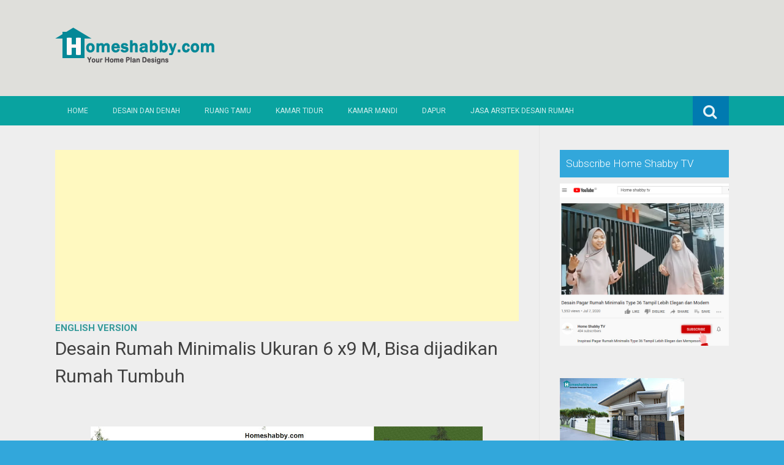

--- FILE ---
content_type: text/html; charset=UTF-8
request_url: https://www.homeshabby.com/2021/10/desain-rumah-minimalis-ukuran-6-x9-m.html
body_size: 26225
content:
<!DOCTYPE html>
<html dir='ltr' lang='en-US' xmlns='http://www.w3.org/1999/xhtml' xmlns:b='http://www.google.com/2005/gml/b' xmlns:data='http://www.google.com/2005/gml/data' xmlns:expr='http://www.google.com/2005/gml/expr'>
<meta content='100+ Ide Desain Rumah Minimalis | Berikut Gambar dan Denah, Sofa, Bean Bag, Lemari, Kursi, Perabot, furnitur, mebel, modern, minimalis, sofa minimalis, sofa murah, jati, piring, mug, cangkir, gelas, sprei, handuk, design rumah minimalis, design apartment, design rumah, industrial.' name='keywords'/>
<head>
<link href='https://www.blogger.com/static/v1/widgets/2944754296-widget_css_bundle.css' rel='stylesheet' type='text/css'/>
<meta charset='UTF-8'/>
<meta content='width=device-width, initial-scale=1' name='viewport'/>
<meta content='text/html; charset=UTF-8' http-equiv='Content-Type'/>
<meta content='blogger' name='generator'/>
<link href='https://www.homeshabby.com/favicon.ico' rel='icon' type='image/x-icon'/>
<link href='https://www.homeshabby.com/2021/10/desain-rumah-minimalis-ukuran-6-x9-m.html' rel='canonical'/>
<link rel="alternate" type="application/atom+xml" title="Homeshabby.com : Design Home Plans, Home Decorating and Interior Design - Atom" href="https://www.homeshabby.com/feeds/posts/default" />
<link rel="alternate" type="application/rss+xml" title="Homeshabby.com : Design Home Plans, Home Decorating and Interior Design - RSS" href="https://www.homeshabby.com/feeds/posts/default?alt=rss" />
<link rel="service.post" type="application/atom+xml" title="Homeshabby.com : Design Home Plans, Home Decorating and Interior Design - Atom" href="https://www.blogger.com/feeds/7171943913656730724/posts/default" />

<link rel="alternate" type="application/atom+xml" title="Homeshabby.com : Design Home Plans, Home Decorating and Interior Design - Atom" href="https://www.homeshabby.com/feeds/1224233705475118385/comments/default" />
<!--Can't find substitution for tag [blog.ieCssRetrofitLinks]-->
<link href='https://blogger.googleusercontent.com/img/a/AVvXsEifzA7QpI3C6-4skgZXkorDu2Y3xW2aZqKgXrsld7bEFjj7zuXzVry2-DV1NuQ1BQKZ5WfGEEuy32Wn3o5Bjx7z1mTlANmvJpBLsLDpA1pnRXbv10NCVB65HZq8PsX7zJ_BaUKq6yCk-F-sgCk4F13v1nDEBuF35YDSkv0pky2qdAjL7ByiqzbioPHN=w640-h360' rel='image_src'/>
<meta content='https://www.homeshabby.com/2021/10/desain-rumah-minimalis-ukuran-6-x9-m.html' property='og:url'/>
<meta content='Desain Rumah Minimalis Ukuran 6 x9 M, Bisa dijadikan Rumah Tumbuh' property='og:title'/>
<meta content='   Homeshabby.com  -- Desain rumah minimalis belakangan ini banyak digemari oleh berbagai kalangan karena semakin mahal lahan dan juga semak...' property='og:description'/>
<meta content='https://blogger.googleusercontent.com/img/a/AVvXsEifzA7QpI3C6-4skgZXkorDu2Y3xW2aZqKgXrsld7bEFjj7zuXzVry2-DV1NuQ1BQKZ5WfGEEuy32Wn3o5Bjx7z1mTlANmvJpBLsLDpA1pnRXbv10NCVB65HZq8PsX7zJ_BaUKq6yCk-F-sgCk4F13v1nDEBuF35YDSkv0pky2qdAjL7ByiqzbioPHN=w1200-h630-p-k-no-nu' property='og:image'/>
<link href="//fonts.googleapis.com/css?family=Roboto:400,400italic,700,700italic,300,300italic,500,500italic" rel="stylesheet" type="text/css">
<link href='//maxcdn.bootstrapcdn.com/font-awesome/4.3.0/css/font-awesome.min.css' rel='stylesheet'/>
<title>Desain Rumah Minimalis Ukuran 6 x9 M, Bisa dijadikan Rumah Tumbuh ~ Homeshabby.com : Design Home Plans, Home Decorating and Interior Design</title>
<style id='page-skin-1' type='text/css'><!--
/*
-----------------------------------------------
Blogger Template Style
Name:   Earth Pro
Author: Lasantha Bandara
URL 1:  http://www.premiumbloggertemplates.com/
URL 2:  http://www.bloggertipandtrick.net/
Theme URL: http://www.premiumbloggertemplates.com/earth-pro-blogger-template/
Date:   February 2015
License:  GNU General Public License
This template is free for both personal and commercial use, But to satisfy the 'attribution' clause of the license, you are required to keep the footer links intact which provides due credit to its authors.
----------------------------------------------- */
body#layout ul{list-style-type:none;list-style:none}
body#layout ul li{list-style-type:none;list-style:none}
body#layout #headerbwrap {height:auto;}
body#layout #content {}
/* Variable definitions
====================
*/
/* Use this with templates/template-twocol.html */
.section, .widget {
margin:0;
padding:0;
}
/*--------------------------------------------------------------
Reset
--------------------------------------------------------------*/
html, body, div, span, applet, object, iframe,h1, h2, h3, h4, h5, h6, p, blockquote, pre,a, abbr, acronym, address, big, cite, code,del, dfn, em, font, ins, kbd, q, s, samp,small, strike, strong, sub, sup, tt, var, dl, dt, dd, ol, ul, li,fieldset, form, label, legend, table, caption, tbody, tfoot, thead, tr, th, td {border: 0;font-family: "Century Gothic",Roboto;font-size: 100%;font-style: inherit;font-weight: inherit;margin: 0;outline: 0;padding: 0;vertical-align: baseline;}
html {font-size: 62.5%;overflow-y: scroll;-webkit-text-size-adjust: 100%;-ms-text-size-adjust:100%;}
*,*:before,*:after {-webkit-box-sizing: border-box;-moz-box-sizing:border-box;box-sizing:border-box;}
body {background: #fff;}
article,aside,details,figcaption,figure,footer,header,main,nav,section {display: block;}
ol, ul {list-style: none;}
table {border-collapse: separate;border-spacing: 0;}
caption, th, td {font-weight: normal;text-align: left;}
blockquote:before, blockquote:after,
q:before, q:after {content: "";}
blockquote, q {quotes: "" "";}
a:focus {outline: thin dotted;}
a:hover,
a:active {outline: 0;}
a img {border: 0;}
/*--------------------------------------------------------------
Typography
--------------------------------------------------------------*/
html {background:#404040;}
body,button,input,select,textarea {color: #404040;font-family: "Century Gothic",Roboto;font-size: 15px;font-size: 1.5rem;line-height: 1.5;}
h1 {font-size:30px;font-weight:normal;}
h2 {font-size:24px;font-weight:normal;}
h3 {font-size:20px;font-weight:bold;}
h4 {font-size:18px;font-weight:bold;}
h5 {font-size:16px;font-weight:normal;}
h6 {font-size:14px;font-weight:bold;}
h1, h2, h3, h4, h5, h6 {clear: both;}
p {margin-bottom: 1.5em;}
b, strong {font-weight: bold;}
dfn, cite, em, i {font-style: italic;}
blockquote {margin: 0 1.5em;}
address {margin: 0 0 1.5em;}
pre {background: #eee;font-family: "Century Gothic",Roboto,Courier, monospace;font-size: 15px;font-size: 1.5rem;line-height: 1.6;margin-bottom: 1.6em;max-width: 100%;overflow: auto;padding: 1.6em;}
code, kbd, tt, var {font: 15px Monaco, Consolas, "Andale Mono", "DejaVu Sans Mono", monospace;}
abbr, acronym {border-bottom: 1px dotted #666;cursor: help;}
mark, ins {background: #fff9c0;text-decoration: none;}
sup,sub {font-size: 75%;height: 0;line-height: 0;position: relative;vertical-align: baseline;}
sup {bottom: 1ex;}
sub {top: .5ex;}
small {font-size: 75%;}
big {font-size: 125%;}
/*--------------------------------------------------------------
Elements
--------------------------------------------------------------*/
hr {background-color: #ccc;border: 0;height: 1px;margin-bottom: 1.5em;}
ul, ol {margin: 0 0 2em 3em;}
ul {list-style: disc;}
ol {list-style: decimal;font-weight:600;}
ol ol {list-style:upper-alpha;font-weight:400;}
ol ol ol {list-style:lower-roman;font-weight:200;}
.content-areapbt li {margin-bottom: 10px;margin-top: 10px;}
li > ul,
li > ol {margin-bottom: 0;margin-left: 2em;}
dt {font-weight: bold;}
dd {margin: 0 1.5em 1.5em;}
img {height: auto; max-width: 100%;}
figure {margin: 0;}
table {margin: 0 0 1.5em;width: 100%;}
th {font-weight: bold;}
/*--------------------------------------------------------------
Forms
--------------------------------------------------------------*/
button, input, select, textarea { font-size: 100%;vertical-align: baseline; *vertical-align: middle;}
input[type="checkbox"], input[type="radio"] { padding: 0;}
input[type="search"] { -webkit-appearance: textfield; -webkit-box-sizing: content-box;-moz-box-sizing: content-box; box-sizing:         content-box; }
input[type="search"]::-webkit-search-decoration {-webkit-appearance: none;}
button::-moz-focus-inner,input::-moz-focus-inner {border: 0;padding: 0;}
input[type="text"],input[type="email"],input[type="url"],input[type="password"],input[type="search"],textarea {color: #666;border: 1px solid #ccc;border-radius: 3px;padding: 5px;}
input[type="text"]:focus,input[type="email"]:focus,input[type="url"]:focus,input[type="password"]:focus,input[type="search"]:focus,
textarea:focus {color: #111;}
textarea {overflow: auto; vertical-align: top; width: 98%;}
/*--------------------------------------------------------------
Navigation
--------------------------------------------------------------*/
/*--------------------------------------------------------------
Links
--------------------------------------------------------------*/
a {text-decoration:none;color:#46D0C9;}
a:hover,a:focus,a:active {text-decoration:underline;}
/* a:visited {color: #C73E20;} */
/*--------------------------------------------------------------
Topbar Menu
--------------------------------------------------------------*/
#top-barpbt {background: #E5C41E;display:block;}
.main-navigationpbt {clear: both;display: block;width: 100%;}
.main-navigationpbt ul {list-style: none;margin: 0;padding-left: 0;}
.main-navigationpbt li {float: left;position: relative;}
.main-navigationpbt a {display: block;text-decoration: none;transition:all 0.3s ease;padding: 15px 20px;display: block;color: rgba(255,255,255,0.8);font-weight: 200;font-size: 12px;text-transform: uppercase;}
.main-navigationpbt ul ul {box-shadow: 0 3px 3px rgba(0, 0, 0, 0.2);display: none;float: left;left: 0;position: absolute;top: auto;z-index: 99999;}
.main-navigationpbt ul ul ul {left: 100%;top: 0;}
.main-navigationpbt ul ul a {width: 200px;color:#333;padding:10px 15px;}
.main-navigationpbt ul li:hover > ul {display: block;}
.main-navigationpbt .current_page_item a,.main-navigationpbt .current-menu-item a {}
.main-navigationpbt li:hover a,.main-navigationpbt a:hover {background:#32a7db;text-decoration:none; transition: all 1s ease 0s !important;
}
.current_page_item a {background:#017ab0;  border-left: solid #32a7db 2px;}
.main-navigationpbt ul ul,.main-navigationpbt li:hover ul a {background: #fdfdfd;  transition: all 1s ease 0s !important;   }
.main-navigationpbt ul ul a:hover,.main-navigationpbt ul ul li.current_page_item a {background: #ededed;  border-left: solid #32a7db 2px; }
/* Small menu */
.menu-togglepbt {cursor: pointer;display: none;}
#site-navigationpbt h1 i.dashiconspbt {font-size: 24px;width: 20px;height: 20px;}
/*--------------------------------------------------------------
Topbar Search
--------------------------------------------------------------*/
#topbar-searchpbt {display:block;font-size:16px;float:right;color:#fff;height:48px;text-align:right;overflow: hidden;}
#topbar-searchpbt:hover button {float:right;}
#topbar-searchpbt button {padding: 13px 20px 15px 17px;margin: 0;font-size: 20px;float:right; background:#017AB0;}
#topbar-searchpbt button:hover {background:#F3C728;}
#topbar-searchpbt button i {font-size:24px;}
#topbar-searchpbt form button:hover i {margin-top: 0px;}
#topbar-searchpbt > form > label > input {margin: 0; border-radius: 0; border: 0; padding: 14px 0 13px; background:rgba(255,255,255,0); background:none;width:0; transition:width 0.7s ease,padding 0.7s ease;background:rgba(255,255,255,1);font-size:14px;box-shadow: none;}
#topbar-searchpbt > form:hover > label > input {width:155px;padding:14px 13px 13px;}
#topbar-searchpbt form {height:48px;overflow:hidden;}
/*--------------------------------------------------------------
Accessibility
--------------------------------------------------------------*/
/* Text meant only for screen readers */
.screen-reader-textpbt {clip: rect(1px, 1px, 1px, 1px);position: absolute !important;}
.screen-reader-textpbt:hover,.screen-reader-textpbt:active,.screen-reader-textpbt:focus {background-color: #f1f1f1;border-radius: 3px;box-shadow: 0 0 2px 2px rgba(0, 0, 0, 0.6);clip: auto !important;color: #21759b;display: block;font-size: 14px;font-weight: bold;height: auto;left: 5px;line-height: normal;padding: 15px 23px 14px;text-decoration: none;top: 5px;width: auto;z-index: 100000;}
/*--------------------------------------------------------------
Clearings
--------------------------------------------------------------*/
.clearpbt:before,.clearpbt:after,.entry-content:before,.entry-content:after,.comment-content:before,.comment-content:after,.site-headerpbt:before,.site-headerpbt:after,.site-content:before,.site-content:after,.site-footerpbt:before,.site-footerpbt:after {content: '';display: table;}
.clearpbt:after,.entry-content:after,.comment-content:after,.site-headerpbt:after,.site-content:after,.site-footerpbt:after {clear: both;}
/*--------------------------------------------------------------
Widgets
--------------------------------------------------------------*/
.widget-areapbt .widget h2 {background-color: #32A7DB;color: #FFFFFF;font-size: 17px;font-weight: 300;padding: 10px;margin-bottom: 10px;}
.widget-areapbt .widget h3 {background-color: #32A7DB;color: #FFFFFF;font-size: 17px;font-weight: 300;padding: 10px;margin-bottom: 10px;}
.widget-areapbt .widget ul {list-style:none;margin:0 0 10px;}
.widget-areapbt .widget ul li {display:block;padding:7px;border-bottom: 1px dotted #ddd;}
.widget-areapbt .widget input[type="search"] {width: 94%;padding:7px;}
.widget-areapbt .widget li.recentcomments {padding:7px;display:inline-block;}
.widget-areapbt .widget {margin: 0 0 4em;font-size:12px;}
.widget select {max-width: 100%;}
.widget_search .search-submitpbt {display: none;}
/*--------------------------------------------------------------
Content
--------------------------------------------------------------*/
#contentpbt {overflow:hidden;/* One True Layout Method for equal column heights */}
#mainpbt {padding-bottom: 20px;/* One True Layout Method for equal column heights */}
.entry-metapbt,.entry-footerpbt {font-size: 13px;color: #bbb;margin-top: 10px;font-weight: 300;clear:both;}
.entry-metapbt .dashiconspbt,.entry-footerpbt .dashiconspbt {font-size:18px;height:18px;width:18px;}
.entry-metapbt i,.entry-footerpbt i,.entry-metapbt span,.entry-footerpbt span {line-height: 1.1;/*margin-left:10px;*/}
.entry-metapbt i:first-child,.entry-footerpbt i:first-child,.entry-metapbt span:first-child, .entry-footerpbt span:first-child,.entry-metapbt span.author.vcard {/*margin-left:0;*/}
/*--------------------------------------------------------------
Posts and pages
--------------------------------------------------------------*/
article.hentry {margin: 0 0 1.5em;border-bottom: 1px dotted #ddd;padding:0 0 2em;padding-right: 4%;margin-right: -4%;}
article.sticky {background: #f8f8f8;padding: 4%;margin-right: -4.35%;border-left:1px dotted #ddd;border-top:1px dotted #ddd;}
.entry-content {margin: 1.0em 0 0;}
/*.entry-content {background: #fff;border-radius: 2px;padding:30px;margin:1.5em 0;border: 1px dotted #ddd;}*/
h1.entry-title a {color: inherit;padding-bottom: 10px;margin-bottom: 10px;}
h1.entry title a:hover {text-decoration:none;border-bottom: 1px dotted #999;}
/*--------------------------------------------------------------
Media
--------------------------------------------------------------*/
embed,iframe,object {max-width: 100%;}
/*--------------------------------------------------------------
Basic Layout
--------------------------------------------------------------*/
#site-navigationpbt, #mastheadpbt .site-brandingpbt, #colophonpbt .site-infopbt, #contentpbt {margin: 0 auto;max-width: 100%;width: 1100px;display:block;}
#primarypbt {float: left;width:71.9%;padding: 40px 3% 0 0;border-right: 1px dotted #ddd;margin-bottom: -99999px;padding-bottom: 99999px;/* One True Layout Method for equal column heights */}
#secondarypbt {float: right;width: 28.1%;padding: 40px 0 0 3%;}
#primarypbt.full-width {width:100%;padding:40px 0 0;border-right:0;margin-bottom:0;padding-bottom:0;}
body.page-template-tpl-left-sidebar-php #secondarypbt {float:left;padding:40px 3% 0 0;margin-bottom: -99999px;padding-bottom: 99999px;}
body.page-template-tpl-left-sidebar-php #primarypbt {float:right;padding: 40px 0 0 3%;border-left: 1px dotted #ddd;border-right:0;margin-bottom:0;padding-bottom:0;}
/*--------------------------------------------------------------
Site Branding
--------------------------------------------------------------*/
#mastheadpbt {background:#87CDB2;padding:40px 0;clear:both;}
h1.site-titlepbt, h2.site-descriptionpbt {text-align: center;}
h1.site-titlepbt a {font-size:60px;color:#fff;text-decoration:none;font-weight: bold;text-shadow: 0 1px 1px #666;line-height: 1.1;letter-spacing: -3px;}
h2.site-descriptionpbt {font-size: 16px;font-weight: 200;color: rgba(255,255,255,0.7);}
/*--------------------------------------------------------------
Footer
--------------------------------------------------------------*/
#colophonpbt {background:#FB5F4E;}
#colophonpbt .site-infopbt {text-align: center;color:#f2efdc;font-size:14px;padding:40px 0;font-weight: 200;}
#colophonpbt .site-infopbt a {color:#FFFFFF;}
/*--------------------------------------------------------------
Buttons
--------------------------------------------------------------*/
.buttonpbt,
button,
input[type="button"],
input[type="reset"],
input[type="submit"] {border: 0;
border-radius: 0px;
background: #1988BA;
color: rgba(255, 255, 255, .9);
cursor: pointer;
-webkit-appearance: button;
font-size: 14px;
font-size: 1.5rem;
line-height: 1;
padding: 15px 20px;
font-weight: 300;
transition:background 0.5s ease;
}
.buttonpbt {-webkit-appearance: none;}
.continue-reading-buttonpbt {display:inline-block;margin-bottom:20px;}
.buttonpbt:hover,button:hover,input[type="button"]:hover,input[type="reset"]:hover,input[type="submit"]:hover {background:#FB5F4E;text-decoration:none;}
.buttonpbt:focus,button:focus,input[type="button"]:focus,input[type="reset"]:focus,input[type="submit"]:focus,.buttonpbt:active,button:active,input[type="button"]:active,input[type="reset"]:active,input[type="submit"]:active {box-shadow: inset 0 -1px 0 rgba(0,0,0, 0.5), inset 0 2px 5px rgba(0, 0, 0, 0.15);}
/*--------------------------------------------------------------
Responsive
--------------------------------------------------------------*/
@media screen and (max-width: 1110px) {
#contentpbt {padding-left:1%;padding-right:1%;max-width:100%;}
}
@media screen and (max-width: 767px) {
#primarypbt, #secondarypbt {width:100%;float:none;padding:20px;border:0px;margin:0;}
}
@media screen and (max-width: 600px) {
.menu-togglepbt,.main-navigationpbt.toggled .nav-menu {display: block;}
.menu-togglepbt {margin-top: -48px;}
ul.nav-menu {clear:both;}
.main-navigationpbt ul {display: none;}
.menu-togglepbt {display:block;padding:12px 20px 12px 15px;font-size:16px;float:left;background:#F24C27;color:#fff;font-weight:normal;}
#site-navigationpbt li {float:none;background:#F24C27;}
.main-navigationpbt ul a {border-bottom:1px solid rgba(0,0,0,0.1);}
.main-navigationpbt ul ul a {color:rgba(255,255,255,0.8);}
.main-navigationpbt ul ul,.main-navigationpbt li:hover ul a {background:none;}
.main-navigationpbt li a:hover,.main-navigationpbt li a:hover,.main-navigationpbt ul ul a:hover {background:rgba(0,0,0,0.3);}
.current_page_item a,.main-navigationpbt ul ul li.current_page_item a {background:rgba(0,0,0,0.5);}
.main-navigationpbt ul ul {box-shadow:none;display: block;float: none;left: 0;position: relative;top: auto;z-index: 99999;width:100%;}
.main-navigationpbt ul ul a {width:auto;padding:15px 20px 15px 35px;}
.main-navigationpbt ul ul ul a {width:auto;padding:15px 20px 15px 50px;}
.main-navigationpbt ul ul ul {left: 0;}
}
h2.date-header {
margin: 10px 0px;
display: none;
}
.main .widget {
margin: 0 0 5px;
padding: 0 0 2px;
}
.main .Blog {
border-bottom-width: 0;
}
#header .description {
}
/* Comments----------------------------------------------- */
#comments {
padding:10px;
margin-bottom:20px;
}
#comments h4 {
font-size:22px;
margin-bottom:10px;
}
#comments ol {
margin-left: 0;
}
.deleted-comment {
font-style: italic;
color: gray;
}
#blog-pager-newer-link {
float: left;
}
#blog-pager-older-link {
float: right;
}
#blog-pager {
text-align: center;
padding:5px;
margin:10px 0;
}
.feed-links {
clear: both;
}
.comment-form {
}
#navbar-iframe {
height: 0;
visibility: hidden;
display: none;
}
.author-profile {
background: #f6f6f6;
border: 1px solid #eee;
margin: 10px 0 10px 0;
padding: 8px;
overflow: hidden;
}
.author-profile img {
border: 1px solid #ddd;
float: left;
margin-right: 10px;
}
.post-iconspbt {
margin: 5px 0 0 0;
padding: 0px;
}
.post-locationpbt {
margin: 5px 0;
padding: 0px;
}
.related-postbwrap {
margin: 10px auto 0;
}
.related-postbwrap h4 {
font-weight: bold;
margin: 10px 0;
}
.related-post-style-2,.related-post-style-2 li {
list-style: none;
margin: 0;
padding: 0;
}
.related-post-style-2 li {
border-top: 0px solid #eee;
overflow: hidden;
padding: 10px 0px;
}
.related-post-style-2 li:first-child {
border-top: none;
}
.related-post-style-2 .related-post-item-thumbnail {
width: 80px;
height: 80px;
max-width: none;
max-height: none;
background-color: transparent;
border: none;
float: left;
margin: 2px 10px 0 0;
padding: 0;
}
.related-post-style-2 .related-post-item-title {
font-weight: normal;
font-size: 100%;
}
.related-post-style-2 .related-post-item-summary {
display: block;
}
.pbtsharethisbutt {
overflow: hidden;
padding: 10px 0 5px;
margin: 0;
}
.pbtsharethisbutt ul {
list-style: none;
list-style-type: none;
margin: 0;
padding: 0;
}
.pbtsharethisbutt ul li {
float: left;
margin: 0;
padding: 0;
}
.pbtsharethisbutt ul li a {
padding: 0 10px;
display: inline-block;
}
.pbtsharethisbutt ul li a:hover {
}
.separator a[style="margin-left: 1em; margin-right: 1em;"] {margin-left: auto!important;margin-right: auto!important;}
.separator a[style="clear: left; float: left; margin-bottom: 1em; margin-right: 1em;"] {clear: none !important; float: none !important; margin-bottom: 0em !important; margin-right: 0em !important;}
.separator a[style="clear: left; float: left; margin-bottom: 1em; margin-right: 1em;"] img {float: left !important; margin: 0px 10px 10px 0px;}
.separator a[style="clear: right; float: right; margin-bottom: 1em; margin-left: 1em;"] {clear: none !important; float: none !important; margin-bottom: 0em !important; margin-left: 0em !important;}
.separator a[style="clear: right; float: right; margin-bottom: 1em; margin-left: 1em;"] img {float: right !important; margin: 0px 0px 10px 10px;}
.PopularPosts .widget-content ul li {
padding:6px 0px;
}
.reaction-buttons table{
border:none;
margin-bottom:5px;
}
.reaction-buttons table, .reaction-buttons td{
border:none !important;
}
.pbtthumbimg {
float:left;
margin:0px 10px 5px 0px;
padding:4px;
border:0px solid #eee;
background:none;
width:220px;
height:auto;
}
#top-barpbt {background:#09A3A0;}
.current_page_item a, #mastheadpbt {background:#DFDFDB;}
#topbar-searchpbt button:hover,.main-navigationpbt li:hover a,.main-navigationpbt a:hover,.buttonpbt,button, input[type="button"],input[type="reset"],input[type="submit"] {background:#1899FB;}
@media screen and (max-width: 600px) {.menu-togglepbt,#site-navigationpbt li {background:#32a7db;}}
.buttonpbt:hover,button:hover,input[type="button"]:hover,input[type="reset"]:hover,input[type="submit"]:hover {background:#2886af;}
html,#colophonpbt {background:#32a7db;}
body { background-color: #EEE; }
#Attribution1 {
height:0px;
visibility:hidden;
display:none
} .status-msg-wrap{
display:none;
}
.status-msg-body{
display:none;
}
.status-msg-border{
display:none;
}

--></style>
<script src='https://ajax.googleapis.com/ajax/libs/jquery/1.11.2/jquery.min.js' type='text/javascript'></script>
<script type='text/javascript'>
//<![CDATA[

/*! jQuery Migrate v1.2.1 | (c) 2005, 2013 jQuery Foundation, Inc. and other contributors | jquery.org/license */
jQuery.migrateMute===void 0&&(jQuery.migrateMute=!0),function(e,t,n){function r(n){var r=t.console;i[n]||(i[n]=!0,e.migrateWarnings.push(n),r&&r.warn&&!e.migrateMute&&(r.warn("JQMIGRATE: "+n),e.migrateTrace&&r.trace&&r.trace()))}function a(t,a,i,o){if(Object.defineProperty)try{return Object.defineProperty(t,a,{configurable:!0,enumerable:!0,get:function(){return r(o),i},set:function(e){r(o),i=e}}),n}catch(s){}e._definePropertyBroken=!0,t[a]=i}var i={};e.migrateWarnings=[],!e.migrateMute&&t.console&&t.console.log&&t.console.log("JQMIGRATE: Logging is active"),e.migrateTrace===n&&(e.migrateTrace=!0),e.migrateReset=function(){i={},e.migrateWarnings.length=0},"BackCompat"===document.compatMode&&r("jQuery is not compatible with Quirks Mode");var o=e("<input/>",{size:1}).attr("size")&&e.attrFn,s=e.attr,u=e.attrHooks.value&&e.attrHooks.value.get||function(){return null},c=e.attrHooks.value&&e.attrHooks.value.set||function(){return n},l=/^(?:input|button)$/i,d=/^[238]$/,p=/^(?:autofocus|autoplay|async|checked|controls|defer|disabled|hidden|loop|multiple|open|readonly|required|scoped|selected)$/i,f=/^(?:checked|selected)$/i;a(e,"attrFn",o||{},"jQuery.attrFn is deprecated"),e.attr=function(t,a,i,u){var c=a.toLowerCase(),g=t&&t.nodeType;return u&&(4>s.length&&r("jQuery.fn.attr( props, pass ) is deprecated"),t&&!d.test(g)&&(o?a in o:e.isFunction(e.fn[a])))?e(t)[a](i):("type"===a&&i!==n&&l.test(t.nodeName)&&t.parentNode&&r("Can't change the 'type' of an input or button in IE 6/7/8"),!e.attrHooks[c]&&p.test(c)&&(e.attrHooks[c]={get:function(t,r){var a,i=e.prop(t,r);return i===!0||"boolean"!=typeof i&&(a=t.getAttributeNode(r))&&a.nodeValue!==!1?r.toLowerCase():n},set:function(t,n,r){var a;return n===!1?e.removeAttr(t,r):(a=e.propFix[r]||r,a in t&&(t[a]=!0),t.setAttribute(r,r.toLowerCase())),r}},f.test(c)&&r("jQuery.fn.attr('"+c+"') may use property instead of attribute")),s.call(e,t,a,i))},e.attrHooks.value={get:function(e,t){var n=(e.nodeName||"").toLowerCase();return"button"===n?u.apply(this,arguments):("input"!==n&&"option"!==n&&r("jQuery.fn.attr('value') no longer gets properties"),t in e?e.value:null)},set:function(e,t){var a=(e.nodeName||"").toLowerCase();return"button"===a?c.apply(this,arguments):("input"!==a&&"option"!==a&&r("jQuery.fn.attr('value', val) no longer sets properties"),e.value=t,n)}};var g,h,v=e.fn.init,m=e.parseJSON,y=/^([^<]*)(<[\w\W]+>)([^>]*)$/;e.fn.init=function(t,n,a){var i;return t&&"string"==typeof t&&!e.isPlainObject(n)&&(i=y.exec(e.trim(t)))&&i[0]&&("<"!==t.charAt(0)&&r("$(html) HTML strings must start with '<' character"),i[3]&&r("$(html) HTML text after last tag is ignored"),"#"===i[0].charAt(0)&&(r("HTML string cannot start with a '#' character"),e.error("JQMIGRATE: Invalid selector string (XSS)")),n&&n.context&&(n=n.context),e.parseHTML)?v.call(this,e.parseHTML(i[2],n,!0),n,a):v.apply(this,arguments)},e.fn.init.prototype=e.fn,e.parseJSON=function(e){return e||null===e?m.apply(this,arguments):(r("jQuery.parseJSON requires a valid JSON string"),null)},e.uaMatch=function(e){e=e.toLowerCase();var t=/(chrome)[ \/]([\w.]+)/.exec(e)||/(webkit)[ \/]([\w.]+)/.exec(e)||/(opera)(?:.*version|)[ \/]([\w.]+)/.exec(e)||/(msie) ([\w.]+)/.exec(e)||0>e.indexOf("compatible")&&/(mozilla)(?:.*? rv:([\w.]+)|)/.exec(e)||[];return{browser:t[1]||"",version:t[2]||"0"}},e.browser||(g=e.uaMatch(navigator.userAgent),h={},g.browser&&(h[g.browser]=!0,h.version=g.version),h.chrome?h.webkit=!0:h.webkit&&(h.safari=!0),e.browser=h),a(e,"browser",e.browser,"jQuery.browser is deprecated"),e.sub=function(){function t(e,n){return new t.fn.init(e,n)}e.extend(!0,t,this),t.superclass=this,t.fn=t.prototype=this(),t.fn.constructor=t,t.sub=this.sub,t.fn.init=function(r,a){return a&&a instanceof e&&!(a instanceof t)&&(a=t(a)),e.fn.init.call(this,r,a,n)},t.fn.init.prototype=t.fn;var n=t(document);return r("jQuery.sub() is deprecated"),t},e.ajaxSetup({converters:{"text json":e.parseJSON}});var b=e.fn.data;e.fn.data=function(t){var a,i,o=this[0];return!o||"events"!==t||1!==arguments.length||(a=e.data(o,t),i=e._data(o,t),a!==n&&a!==i||i===n)?b.apply(this,arguments):(r("Use of jQuery.fn.data('events') is deprecated"),i)};var j=/\/(java|ecma)script/i,w=e.fn.andSelf||e.fn.addBack;e.fn.andSelf=function(){return r("jQuery.fn.andSelf() replaced by jQuery.fn.addBack()"),w.apply(this,arguments)},e.clean||(e.clean=function(t,a,i,o){a=a||document,a=!a.nodeType&&a[0]||a,a=a.ownerDocument||a,r("jQuery.clean() is deprecated");var s,u,c,l,d=[];if(e.merge(d,e.buildFragment(t,a).childNodes),i)for(c=function(e){return!e.type||j.test(e.type)?o?o.push(e.parentNode?e.parentNode.removeChild(e):e):i.appendChild(e):n},s=0;null!=(u=d[s]);s++)e.nodeName(u,"script")&&c(u)||(i.appendChild(u),u.getElementsByTagName!==n&&(l=e.grep(e.merge([],u.getElementsByTagName("script")),c),d.splice.apply(d,[s+1,0].concat(l)),s+=l.length));return d});var Q=e.event.add,x=e.event.remove,k=e.event.trigger,N=e.fn.toggle,T=e.fn.live,M=e.fn.die,S="ajaxStart|ajaxStop|ajaxSend|ajaxComplete|ajaxError|ajaxSuccess",C=RegExp("\\b(?:"+S+")\\b"),H=/(?:^|\s)hover(\.\S+|)\b/,A=function(t){return"string"!=typeof t||e.event.special.hover?t:(H.test(t)&&r("'hover' pseudo-event is deprecated, use 'mouseenter mouseleave'"),t&&t.replace(H,"mouseenter$1 mouseleave$1"))};e.event.props&&"attrChange"!==e.event.props[0]&&e.event.props.unshift("attrChange","attrName","relatedNode","srcElement"),e.event.dispatch&&a(e.event,"handle",e.event.dispatch,"jQuery.event.handle is undocumented and deprecated"),e.event.add=function(e,t,n,a,i){e!==document&&C.test(t)&&r("AJAX events should be attached to document: "+t),Q.call(this,e,A(t||""),n,a,i)},e.event.remove=function(e,t,n,r,a){x.call(this,e,A(t)||"",n,r,a)},e.fn.error=function(){var e=Array.prototype.slice.call(arguments,0);return r("jQuery.fn.error() is deprecated"),e.splice(0,0,"error"),arguments.length?this.bind.apply(this,e):(this.triggerHandler.apply(this,e),this)},e.fn.toggle=function(t,n){if(!e.isFunction(t)||!e.isFunction(n))return N.apply(this,arguments);r("jQuery.fn.toggle(handler, handler...) is deprecated");var a=arguments,i=t.guid||e.guid++,o=0,s=function(n){var r=(e._data(this,"lastToggle"+t.guid)||0)%o;return e._data(this,"lastToggle"+t.guid,r+1),n.preventDefault(),a[r].apply(this,arguments)||!1};for(s.guid=i;a.length>o;)a[o++].guid=i;return this.click(s)},e.fn.live=function(t,n,a){return r("jQuery.fn.live() is deprecated"),T?T.apply(this,arguments):(e(this.context).on(t,this.selector,n,a),this)},e.fn.die=function(t,n){return r("jQuery.fn.die() is deprecated"),M?M.apply(this,arguments):(e(this.context).off(t,this.selector||"**",n),this)},e.event.trigger=function(e,t,n,a){return n||C.test(e)||r("Global events are undocumented and deprecated"),k.call(this,e,t,n||document,a)},e.each(S.split("|"),function(t,n){e.event.special[n]={setup:function(){var t=this;return t!==document&&(e.event.add(document,n+"."+e.guid,function(){e.event.trigger(n,null,t,!0)}),e._data(this,n,e.guid++)),!1},teardown:function(){return this!==document&&e.event.remove(document,n+"."+e._data(this,n)),!1}}})}(jQuery,window);

//]]>
</script>
<script type='text/javascript'>
//<![CDATA[

function showrecentcomments(json){for(var i=0;i<a_rc;i++){var b_rc=json.feed.entry[i];var c_rc;if(i==json.feed.entry.length)break;for(var k=0;k<b_rc.link.length;k++){if(b_rc.link[k].rel=='alternate'){c_rc=b_rc.link[k].href;break;}}c_rc=c_rc.replace("#","#comment-");var d_rc=c_rc.split("#");d_rc=d_rc[0];var e_rc=d_rc.split("/");e_rc=e_rc[5];e_rc=e_rc.split(".html");e_rc=e_rc[0];var f_rc=e_rc.replace(/-/g," ");f_rc=f_rc.link(d_rc);var g_rc=b_rc.published.$t;var h_rc=g_rc.substring(0,4);var i_rc=g_rc.substring(5,7);var j_rc=g_rc.substring(8,10);var k_rc=new Array();k_rc[1]="Jan";k_rc[2]="Feb";k_rc[3]="Mar";k_rc[4]="Apr";k_rc[5]="May";k_rc[6]="Jun";k_rc[7]="Jul";k_rc[8]="Aug";k_rc[9]="Sep";k_rc[10]="Oct";k_rc[11]="Nov";k_rc[12]="Dec";if("content" in b_rc){var l_rc=b_rc.content.$t;}else if("summary" in b_rc){var l_rc=b_rc.summary.$t;}else var l_rc="";var re=/<\S[^>]*>/g;l_rc=l_rc.replace(re,"");if(m_rc==true)document.write('On '+k_rc[parseInt(i_rc,10)]+' '+j_rc+' ');document.write('<a href="'+c_rc+'">'+b_rc.author[0].name.$t+'</a> commented');if(n_rc==true)document.write(' on '+f_rc);document.write(': ');if(l_rc.length<o_rc){document.write('<i>&#8220;');document.write(l_rc);document.write('&#8221;</i><br/><br/>');}else{document.write('<i>&#8220;');l_rc=l_rc.substring(0,o_rc);var p_rc=l_rc.lastIndexOf(" ");l_rc=l_rc.substring(0,p_rc);document.write(l_rc+'&hellip;&#8221;</i>');document.write('<br/><br/>');}}}

function rp(json){document.write('<ul>');for(var i=0;i<numposts;i++){document.write('<li>');var entry=json.feed.entry[i];var posttitle=entry.title.$t;var posturl;if(i==json.feed.entry.length)break;for(var k=0;k<entry.link.length;k++){if(entry.link[k].rel=='alternate'){posturl=entry.link[k].href;break}}posttitle=posttitle.link(posturl);var readmorelink="(more)";readmorelink=readmorelink.link(posturl);var postdate=entry.published.$t;var cdyear=postdate.substring(0,4);var cdmonth=postdate.substring(5,7);var cdday=postdate.substring(8,10);var monthnames=new Array();monthnames[1]="Jan";monthnames[2]="Feb";monthnames[3]="Mar";monthnames[4]="Apr";monthnames[5]="May";monthnames[6]="Jun";monthnames[7]="Jul";monthnames[8]="Aug";monthnames[9]="Sep";monthnames[10]="Oct";monthnames[11]="Nov";monthnames[12]="Dec";if("content"in entry){var postcontent=entry.content.$t}else if("summary"in entry){var postcontent=entry.summary.$t}else var postcontent="";var re=/<\S[^>]*>/g;postcontent=postcontent.replace(re,"");document.write(posttitle);if(showpostdate==true)document.write(' - '+monthnames[parseInt(cdmonth,10)]+' '+cdday);if(showpostsummary==true){if(postcontent.length<numchars){document.write(postcontent)}else{postcontent=postcontent.substring(0,numchars);var quoteEnd=postcontent.lastIndexOf(" ");postcontent=postcontent.substring(0,quoteEnd);document.write(postcontent+'...'+readmorelink)}}document.write('</li>')}document.write('</ul>')}

//]]>
</script>
<script type='text/javascript'>
summary_noimg = 400;
summary_img = 300;
img_thumb_height = 150;
img_thumb_width = 200; 
</script>
<script type='text/javascript'>
//<![CDATA[

function removeHtmlTag(strx,chop){ 
	if(strx.indexOf("<")!=-1)
	{
		var s = strx.split("<"); 
		for(var i=0;i<s.length;i++){ 
			if(s[i].indexOf(">")!=-1){ 
				s[i] = s[i].substring(s[i].indexOf(">")+1,s[i].length); 
			} 
		} 
		strx =  s.join(""); 
	}
	chop = (chop < strx.length-1) ? chop : strx.length-2; 
	while(strx.charAt(chop-1)!=' ' && strx.indexOf(' ',chop)!=-1) chop++; 
	strx = strx.substring(0,chop-1); 
	return strx+'...'; 
}

function createSummaryAndThumb(pID){
	var div = document.getElementById(pID);
	var imgtag = "";
	var img = div.getElementsByTagName("img");
	var summ = summary_noimg;
	if(img.length>=1) {	
		imgtag = '<img src="'+img[0].src+'" class="pbtthumbimg"/>';
		summ = summary_img;
	}
	
	var summary = imgtag + '<div>' + removeHtmlTag(div.innerHTML,summ) + '</div>';
	div.innerHTML = summary;
}

//]]>
</script>
<link href='https://www.blogger.com/dyn-css/authorization.css?targetBlogID=7171943913656730724&amp;zx=dd42cd0b-f238-458b-a1a0-a51008e3451d' media='none' onload='if(media!=&#39;all&#39;)media=&#39;all&#39;' rel='stylesheet'/><noscript><link href='https://www.blogger.com/dyn-css/authorization.css?targetBlogID=7171943913656730724&amp;zx=dd42cd0b-f238-458b-a1a0-a51008e3451d' rel='stylesheet'/></noscript>
<meta name='google-adsense-platform-account' content='ca-host-pub-1556223355139109'/>
<meta name='google-adsense-platform-domain' content='blogspot.com'/>

<!-- data-ad-client=ca-pub-4888638439194995 -->

</head>
<body>
<div id='pagepbt'>
<header class='site-headerpbt' id='mastheadpbt' role='banner'>
<div class='site-brandingpbt'>
<div class='headersec section' id='headersec'><div class='widget Header' data-version='1' id='Header1'>
<div id='header-inner'>
<a href='https://www.homeshabby.com/' style='display: block'>
<img alt='Homeshabby.com : Design Home Plans, Home Decorating and Interior Design' height='77px; ' id='Header1_headerimg' src='https://blogger.googleusercontent.com/img/b/R29vZ2xl/AVvXsEikhvA0S4URQRKZOPbfh5sR7UyrspEGllHTmQi9raRvlLLA6ldmscRbFiY4CnlqHIFagB4M4GZ1GaYmuZzDbbwDDGh5N8ZwNmWvr8QgLMc5Hf18e-4Ce450nFcV5D-K86hZizniNEDgvcfy/s1600/house+plan+designs.png' style='display: block;padding-left:0px;padding-top:0px;' width='270px; '/>
</a>
</div>
</div></div>
</div>
</header><!-- #masthead -->
<div id='top-barpbt'>
<nav class='main-navigationpbt' id='site-navigationpbt' role='navigation'>
<div id='topbar-searchpbt'>
<form action='https://www.homeshabby.com/search/' class='search-formpbt' method='get' role='search'>
<button class='search-submitpbt' type='submit'><i class='fa fa-search'></i></button>
<label>
<span class='screen-reader-textpbt'>Search for:</span>
<input class='search-fieldpbt' name='q' placeholder='Search and hit enter' title='Search for:' type='search' value=''/>
</label>
</form>
</div>
<h1 class='menu-togglepbt'><i class='fa fa-bars'></i></h1>
<a class='skip-link screen-reader-textpbt' href='#contentpbt'>Skip to content</a>
<!-- Pages-based menu added by BTemplates.com -->
<div class='menu-nbt-menu-container'><div>
<!-- Pages -->
<div class='section' id='pagesmenuwidget'><div class='widget PageList' data-version='1' id='PageList9'>
<div>
<ul class='menupbt'>
<li><a href='https://www.homeshabby.com/'>Home</a></li>
<li><a href='https://www.homeshabby.com/search/label/Denah%20Rumah%20Minimalis'>Desain dan Denah</a></li>
<li><a href='https://www.homeshabby.com/search/label/Ruang%20Tamu'>Ruang Tamu</a></li>
<li><a href='https://www.homeshabby.com/search/label/kamar%20Tidur#.Xk43KygzbIU'>Kamar Tidur</a></li>
<li><a href='https://www.homeshabby.com/search/label/Kamar%20Mandi'>Kamar Mandi</a></li>
<li><a href='https://www.homeshabby.com/search/label/dapur#.Xk42fygzbIU'>Dapur</a></li>
<li><a href='https://www.homeshabby.com/p/jasa-arsitek-desain-rumah.html'>Jasa Arsitek Desain Rumah </a></li>
</ul>
<div class='clear'></div>
</div>
</div></div>
<!-- /Pages -->
</div></div>
</nav><!-- #site-navigation -->
<div class='clearpbt'></div>
</div>
<div class='site-content' id='contentpbt'>
<div class='content-areapbt' id='primarypbt'>
<div class='site-mainpbt' id='mainpbt' role='main'>
<div class='mainblogsec section' id='mainblogsec'><div class='widget HTML' data-version='1' id='HTML2'>
<div class='widget-content'>
<script async src="//pagead2.googlesyndication.com/pagead/js/adsbygoogle.js"></script>
<!-- Atas -->
<ins class="adsbygoogle"
     style="display:block"
     data-ad-client="ca-pub-4888638439194995"
     data-ad-slot="3721359957"
     data-ad-format="link"
     data-full-width-responsive="true"></ins>
<script>
(adsbygoogle = window.adsbygoogle || []).push({});
</script>
</div>
<div class='clear'></div>
</div><div class='widget HTML' data-version='1' id='HTML7'>
<div class='widget-content'>
<!-- AddThis Button BEGIN -->
<div class="addthis_toolbox addthis_default_style">
<a class="addthis_button_facebook_like" fb:like:layout="button_count"></a>
<a class="addthis_button_tweet"></a>
<a class="addthis_button_google_plusone" g:plusone:size="medium"></a>
<a class="addthis_counter addthis_pill_style"></a>
</div>
<script type="text/javascript">var addthis_config = {"data_track_addressbar":true};</script>
<script type="text/javascript" src="//s7.addthis.com/js/300/addthis_widget.js#pubid=ra-5156a09e76c1568f"></script>
<!-- AddThis Button END -->
</div>
<div class='clear'></div>
</div><div class='widget HTML' data-version='1' id='HTML4'>
<div class='widget-content'>
<a href="https://www.homeshabby.com/search/label/Home%20Decor#.XztORjUxXIW"><span style="color:#339999;"><b>ENGLISH VERSION</b></span></a>
</div>
<div class='clear'></div>
</div><div class='widget Blog' data-version='1' id='Blog1'>
<div class='blog-posts hfeed'>
<!--Can't find substitution for tag [defaultAdStart]-->

          <div class="date-outer">
        

          <div class="date-posts">
        
<div class='post-outer'>
<article class='post hentry' itemprop='blogPost' itemscope='itemscope' itemtype='http://schema.org/BlogPosting'>
<meta content='https://blogger.googleusercontent.com/img/a/AVvXsEifzA7QpI3C6-4skgZXkorDu2Y3xW2aZqKgXrsld7bEFjj7zuXzVry2-DV1NuQ1BQKZ5WfGEEuy32Wn3o5Bjx7z1mTlANmvJpBLsLDpA1pnRXbv10NCVB65HZq8PsX7zJ_BaUKq6yCk-F-sgCk4F13v1nDEBuF35YDSkv0pky2qdAjL7ByiqzbioPHN=w640-h360' itemprop='image'/>
<a name='1224233705475118385'></a>
<header class='entry-header'>
<h1 class='post-title entry-title' itemprop='name'>
<a href='https://www.homeshabby.com/2021/10/desain-rumah-minimalis-ukuran-6-x9-m.html'>Desain Rumah Minimalis Ukuran 6 x9 M, Bisa dijadikan Rumah Tumbuh</a>
</h1>
<div class='entry-metapbt'>
</div>
</header>
<div class='post-header-line-1'></div>
<div class='post-body entry-content' id='post-body-1224233705475118385' itemprop='articleBody'>
<p>&nbsp;</p><div class="separator" style="clear: both; text-align: center;"><a href="https://blogger.googleusercontent.com/img/a/AVvXsEifzA7QpI3C6-4skgZXkorDu2Y3xW2aZqKgXrsld7bEFjj7zuXzVry2-DV1NuQ1BQKZ5WfGEEuy32Wn3o5Bjx7z1mTlANmvJpBLsLDpA1pnRXbv10NCVB65HZq8PsX7zJ_BaUKq6yCk-F-sgCk4F13v1nDEBuF35YDSkv0pky2qdAjL7ByiqzbioPHN=s1366" imageanchor="1" style="margin-left: 1em; margin-right: 1em;"><img border="0" data-original-height="768" data-original-width="1366" height="360" src="https://blogger.googleusercontent.com/img/a/AVvXsEifzA7QpI3C6-4skgZXkorDu2Y3xW2aZqKgXrsld7bEFjj7zuXzVry2-DV1NuQ1BQKZ5WfGEEuy32Wn3o5Bjx7z1mTlANmvJpBLsLDpA1pnRXbv10NCVB65HZq8PsX7zJ_BaUKq6yCk-F-sgCk4F13v1nDEBuF35YDSkv0pky2qdAjL7ByiqzbioPHN=w640-h360" width="640" /></a> <br /></div><p></p><p style="text-align: justify;"><a href="http://Homeshabby.com">Homeshabby.com</a> -- Desain rumah minimalis belakangan ini banyak digemari oleh berbagai kalangan karena semakin mahal lahan dan juga semakin padat penggunaan lahan. Memiliki rumah minimalispun bisa memiliki tampilan cantik maksimal dengan desain yang tepat. Untuk inspirasi rumah minimalis kali ini, simak ulasan berikut mengenai <b>Desain Rumah Minimalis Ukuran 6 x9 M, Bisa dijadikan Rumah Tumbuh.</b><br /></p><p>&nbsp;</p><p><b>Tampilan Fasad Rumah</b><br /></p><div class="separator" style="clear: both; text-align: center;"><a href="https://blogger.googleusercontent.com/img/a/AVvXsEjWRJ1Lkq3NeI2G5IBA4bMzsSP5a7LanhIEKjcWL-kYKStUMb9VMEzT6OEcUrTtkxBrX1Txb6HAOmgeyripsAREc4cP6hcseNjy2P1_wZ_ubKoN1mD75VpNOJDUOiWjPL21QBEBOISbJyUWtswFRcaIw2pXRVsg3_VysXsb-LQDDvQItLZcMmDQSgyA=s1010" imageanchor="1" style="margin-left: 1em; margin-right: 1em;"><img border="0" data-original-height="961" data-original-width="1010" height="608" src="https://blogger.googleusercontent.com/img/a/AVvXsEjWRJ1Lkq3NeI2G5IBA4bMzsSP5a7LanhIEKjcWL-kYKStUMb9VMEzT6OEcUrTtkxBrX1Txb6HAOmgeyripsAREc4cP6hcseNjy2P1_wZ_ubKoN1mD75VpNOJDUOiWjPL21QBEBOISbJyUWtswFRcaIw2pXRVsg3_VysXsb-LQDDvQItLZcMmDQSgyA=w640-h608" width="640" /></a></div><p></p><p style="text-align: justify;">Rumah ukuran 6x9 meter ini memiliki tampilan fasad minimalis yang sangat cantik dengan penggunaan dua area yang sama-sama memaksimalkan detail yang digunakan. Pada area carport menggunakan detail walldecor pola daun laser cut yang memberikan tampilan cantik meskipun tidak diterapkan pada keseluruhan dinding. Sedangkan pada area teras menggunakan desain yang lebih minimalis dengan taman dan juga penggunaan material kaca sebagai jendela sekaligus dinding yang memberikan tampilan elegan yang maksimal.</p><p style="text-align: justify;"><br /></p><p style="text-align: justify;"><b>Tampilan Atap Rumah</b><br /></p><p></p><div class="separator" style="clear: both; text-align: center;"><a href="https://blogger.googleusercontent.com/img/a/AVvXsEjBNtmt189GFG1kQ4C8f45kHSoG77aYZBYYmSkHq9F3AuLqPs7396z05oBj839fyjAWPUDex8BRpMmFOIBLMG0FR6KlUwVRojoG6VltinKhy7KNBWj9sM1bzLsPgheXxUqOrPqv11A0Lnwpf5aY2w2TRkW65kqiuLMTKXANbXrbYUJ0RbnCkj3IqzPy=s999" imageanchor="1" style="margin-left: 1em; margin-right: 1em;"><img border="0" data-original-height="974" data-original-width="999" height="624" src="https://blogger.googleusercontent.com/img/a/AVvXsEjBNtmt189GFG1kQ4C8f45kHSoG77aYZBYYmSkHq9F3AuLqPs7396z05oBj839fyjAWPUDex8BRpMmFOIBLMG0FR6KlUwVRojoG6VltinKhy7KNBWj9sM1bzLsPgheXxUqOrPqv11A0Lnwpf5aY2w2TRkW65kqiuLMTKXANbXrbYUJ0RbnCkj3IqzPy=w640-h624" width="640" /></a></div><p></p><p style="text-align: justify;">Memiliki atap beton datar menjadikan desain rumah ini tampil minimalis elegan dengan warna putih. Untuk memberikan sirkulasi udara, rumah ini juga menambahkan atap terbuka pada bagian belakang. Untuk bagian teras, atap rumah ini memiliki tambahan poni yang memaksimalkan fungsi area dengan tetap nyaman. Memiliki atap beton ini, rumah ini juga dapat didesain sebagai rumah tumbuh vertikal yang dapat dibangun kembali sesuai dengan kebutuhan.<br /></p><p>&nbsp;</p><p><b>&nbsp;Denah Ruangan </b><br /></p><p>&nbsp;</p><div class="separator" style="clear: both; text-align: center;"><a href="https://blogger.googleusercontent.com/img/a/AVvXsEiZGdrq2OFNibqSyM68_bsoPhAsRBAGfkOMlYFb-NdkqgnD4chl3h6ayv7r-Os7uctKLGBFzU6l7xh1hVp4EesP1JVT5wC-S9beP9klS4hRPR828OdrV-2DpM9xmKj30wAV0NLt0E9qXKb1v8fKmLB5lZpgKAspH__huy7cqiNN2Ax4bq-ScDSzc61-=s991" imageanchor="1" style="margin-left: 1em; margin-right: 1em;"><img border="0" data-original-height="927" data-original-width="991" height="598" src="https://blogger.googleusercontent.com/img/a/AVvXsEiZGdrq2OFNibqSyM68_bsoPhAsRBAGfkOMlYFb-NdkqgnD4chl3h6ayv7r-Os7uctKLGBFzU6l7xh1hVp4EesP1JVT5wC-S9beP9klS4hRPR828OdrV-2DpM9xmKj30wAV0NLt0E9qXKb1v8fKmLB5lZpgKAspH__huy7cqiNN2Ax4bq-ScDSzc61-=w640-h598" width="640" /></a></div>&nbsp;<p></p><p style="text-align: justify;">Desain rumah satu lantai ini cocok untuk keluarga kecil dengan memiliki ruangan yang tetap komplit. Pada area depan terdapat area carport yang didesain tanpa kanopi. Pada area disampingnya terdapat taman kecil dengan teras yang minimalis. Memasuki area indoor, terdapat ruang tanpa sekat yang diisi dengan ruang tamu, ruang makan, dan juga dapur dengan penataan leter L. Pada area belakang terdapat kamar mandi dan juga ruang taman yang dapat difungsikan sebagai area jemur. Rumah ini juga dilengkapu dengan 2 kamar yang memiliki ruang minimalis namun tetap nyaman.<br /></p><p>&nbsp;</p><p><b>&nbsp;Denah dan Ukuran Ruang</b><br /></p><p></p><div class="separator" style="clear: both; text-align: center;"><a href="https://blogger.googleusercontent.com/img/a/AVvXsEiED2d45va5f-HD22UKwizA4ckMeoxPW3y0-FYYAgCwh1lUVB6FBH5o2hGCn4VTKBmSKCxilFLURtjyedy5Vo6HS5dEKyGTZSzA-R9fkEWJYFp16ANZGuI07ZRDvgO3o2--ZTm7QmLe48530Zf27y_25e-JhdQBWAh6D3R1chJddD3mwWuFPqbNV6T9=s973" imageanchor="1" style="margin-left: 1em; margin-right: 1em;"><img border="0" data-original-height="929" data-original-width="973" height="612" src="https://blogger.googleusercontent.com/img/a/AVvXsEiED2d45va5f-HD22UKwizA4ckMeoxPW3y0-FYYAgCwh1lUVB6FBH5o2hGCn4VTKBmSKCxilFLURtjyedy5Vo6HS5dEKyGTZSzA-R9fkEWJYFp16ANZGuI07ZRDvgO3o2--ZTm7QmLe48530Zf27y_25e-JhdQBWAh6D3R1chJddD3mwWuFPqbNV6T9=w640-h612" width="640" /></a></div><br />&nbsp;Untuk mengetahui lebih detail mengenai tiap ruangan, berikut ukuran ruangan pada desain rumah ini : <br /><p></p><p>&nbsp;- Carport dengan ukuran 4,13 x 3 meter</p><p>- Taman dengan ukuran 1,5 x 3 meter</p><p>- Teras dengan ukuran 0,8 x 3 meter</p><p>- Ruang utama tanpa sekat dengan ukuran 5,33 x 3 meter</p><p>- Kamar mandi dengan ukuran 2,3 x 1,45 meter</p><p>- Taman dengan ukuran 1,5 x 1,55 meter</p><p>- 2 kamar tidur dengan masing-masing ukurab 2,75 x 3 meter<br /></p><p>&nbsp;</p><p>&nbsp;</p><p>&nbsp;</p><p>&nbsp;</p><p style="text-align: justify;"><span style="font-size: medium;"><span style="font-family: arial;"><span><span><span><span><span><span><span><span><span><span><span><span><span><span><span><span><span><span><span><span><span><span><span><span><span><span><span><span><span><span><span><span><span><span><span><span><span><span><span><span><span><span><span><span><span><span><span><span><span><span><span><span><span><span>Itulah sedikit ulasan tentang<b> Desain Rumah Minimalis Ukuran 6 x9 M, Bisa dijadikan Rumah Tumbuh</b>. Semoga inspirasi ini bermanfaat untuk anda yang sedang menyiapkan dana membangun rumah impian.<br /><br /><br />Bagi
 anda yang membutuhkan jasa desain rumah minimalis silahkan hubungi whatsapp 08568160677 atau klik <a href="http://www.hsdesain.com">www.hsdesain.com</a>.<br /><br />Semoga anda dimudahkan rezekinya dalam membangun rumah idaman.<br />Jangan lupa dibagikan ke kerabat dan keluarga anda agar bermanfaat bagi yang lainnya.<br /></span></span></span></span></span></span></span></span></span></span></span></span></span></span></span></span></span></span></span></span></span></span></span></span></span></span></span></span></span></span></span></span></span></span></span></span></span></span></span></span></span></span></span></span></span></span></span></span></span></span></span></span></span></span></span></span></p><p><span style="font-size: medium;"><span style="font-family: arial;"><span><span><span><span><span><span><span><span><span><span><span><span><span><span><span><span><span><span><span><span><span><span><span><span><span><span><span><span><span><span><span><span><span><span><span><span><span><span><span><span><span><span><span><span><span><span><span><span><span><span><span><span><span><span><br /><br />Penulis&nbsp; : Hafidza<br />Editor&nbsp;&nbsp;&nbsp; : Munawaroh<br />Sumber : Archiputra_desain<br /><br /><br /></span></span></span></span></span></span></span></span></span></span></span></span></span></span></span></span></span></span></span></span></span></span></span></span></span></span></span></span></span></span></span></span></span></span></span></span></span></span></span></span></span></span></span></span></span></span></span></span></span></span></span></span></span></span></span></span></p><p style="text-align: justify;"><span style="font-size: medium;"><span style="font-family: arial;"><span><span><span><span><span><span><span><span><span><span><span><span><span><span><span><span><span><span><span><span><span><span><span><span><span><span><span><span><span><span><span><span><span><span><span><span><span><span><span><span><span><span><span><span><span><span><span><span><span><span><span><span><span><span>Website <a href="http://Homeshabby.com">Homeshabby.com</a> adalah website yang menyajikan berbagai denah dan desain rumah minimalis modern di Indonesia. Harapan kami <a href="http://Homeshabby.com">Homeshabby.com</a> menjadi website nomor 1 mengenai kumpulan desain dan denah rumah terlengkap di Indonesia. Selain denah dan desain rumah, <a href="http://Homeshabby.com">Homeshabby.com</a> juga memberikan inspirasi interior dan eksterior dekorasi rumah modern.</span></span></span></span></span></span></span></span></span></span></span></span></span></span></span></span></span></span></span></span></span></span></span></span></span></span></span></span></span></span></span></span></span></span></span></span></span></span></span></span></span></span></span></span></span></span></span></span></span></span></span></span></span></span></span></span></p><div class="separator" style="clear: both; text-align: center;"><span style="font-size: medium;"><span style="font-family: arial;"><span><span><span><span><span><a href="https://blogger.googleusercontent.com/img/a/AVvXsEhHzCFnx3GAo9a2qMfKo_UOLA-wMzfAddqoHC1f_uee9Lq5nrLV3uNYoX9lBRU4gBeitAW4fT5HeaokQqlJvmTK638m25f3F3UfIibeK8M2jvMj1wo9iMzsTZHOZVGKRbXCb1MN4qAxGiQaSsSVChilGfHnt0kMxXYhMkTH2WkPPDZ5dp_o6U4uf_hF=s604" style="margin-left: 1em; margin-right: 1em;"><img border="0" data-original-height="249" data-original-width="604" height="264" src="https://blogger.googleusercontent.com/img/a/AVvXsEhHzCFnx3GAo9a2qMfKo_UOLA-wMzfAddqoHC1f_uee9Lq5nrLV3uNYoX9lBRU4gBeitAW4fT5HeaokQqlJvmTK638m25f3F3UfIibeK8M2jvMj1wo9iMzsTZHOZVGKRbXCb1MN4qAxGiQaSsSVChilGfHnt0kMxXYhMkTH2WkPPDZ5dp_o6U4uf_hF=w640-h264" width="640" /></a></span></span></span></span></span></span></span></div><span style="font-size: medium;"><span style="font-family: arial;"></span></span>
<div style='clear: both;'></div>
</div>
<footer class='entry-footerpbt'>
<i class='fa fa-folder-open'></i>
<a href='https://www.homeshabby.com/search/label/Desain%20dan%20denah' rel='tag'>Desain dan denah</a>, <a href='https://www.homeshabby.com/search/label/desain%20dan%20denah%20lengkap%20dengan%20ukurannya' rel='tag'>desain dan denah lengkap dengan ukurannya</a>, <a href='https://www.homeshabby.com/search/label/desain%20dan%20denah%20rumah%20lengkap%20dengan%20ukurannya' rel='tag'>desain dan denah rumah lengkap dengan ukurannya</a>, <a href='https://www.homeshabby.com/search/label/Desain%20Rumah' rel='tag'>Desain Rumah</a>&nbsp;&nbsp;
</footer>
<div class='pbtsharethisbutt'>
<ul class='pbt-social-icons'>
<li class='Share-this-arti'>Share This:&nbsp;&nbsp;</li>
<li class='pbtfacebook'><a href='http://www.facebook.com/share.php?v=4&src=bm&u=https://www.homeshabby.com/2021/10/desain-rumah-minimalis-ukuran-6-x9-m.html&t=Desain Rumah Minimalis Ukuran 6 x9 M, Bisa dijadikan Rumah Tumbuh' onclick='window.open(this.href,"sharer","toolbar=0,status=0,width=626,height=436"); return false;' rel='nofollow' target='_blank' title='Share this on Facebook'><i class='fa fa-facebook-square'></i>&nbsp;Facebook</a></li><li class='pbttwitter'><a href='http://twitter.com/home?status=Desain Rumah Minimalis Ukuran 6 x9 M, Bisa dijadikan Rumah Tumbuh -- https://www.homeshabby.com/2021/10/desain-rumah-minimalis-ukuran-6-x9-m.html' rel='nofollow' target='_blank' title='Tweet This!'><i class='fa fa-twitter-square'></i>&nbsp;Twitter</a></li><li class='pbtgoogle'><a href='https://plus.google.com/share?url=https://www.homeshabby.com/2021/10/desain-rumah-minimalis-ukuran-6-x9-m.html' onclick='javascript:window.open(this.href,   "", "menubar=no,toolbar=no,resizable=yes,scrollbars=yes,height=600,width=600");return false;' rel='nofollow' target='_blank' title='Share this on Google+'><i class='fa fa-google-plus-square'></i>&nbsp;Google+</a></li><li class='pbtstumbleupon'><a href='http://www.stumbleupon.com/submit?url=https://www.homeshabby.com/2021/10/desain-rumah-minimalis-ukuran-6-x9-m.html&title=Desain Rumah Minimalis Ukuran 6 x9 M, Bisa dijadikan Rumah Tumbuh' rel='nofollow' target='_blank' title='Stumble upon something good? Share it on StumbleUpon'><i class='fa fa-stumbleupon-circle'></i>&nbsp;Stumble</a></li><li class='pbtdigg'><a href='http://digg.com/submit?phase=2&url=https://www.homeshabby.com/2021/10/desain-rumah-minimalis-ukuran-6-x9-m.html&title=Desain Rumah Minimalis Ukuran 6 x9 M, Bisa dijadikan Rumah Tumbuh' rel='nofollow' target='_blank' title='Digg this!'><i class='fa fa-digg'></i>&nbsp;Digg</a></li>
</ul>
</div>
<div style='clear: both;'></div>
<div class='post-iconspbt'>
<span class='post-icons' style='padding-right:10px;'>
</span>
<div class='post-share-buttons goog-inline-block'>
<a class='goog-inline-block share-button sb-email' href='https://www.blogger.com/share-post.g?blogID=7171943913656730724&postID=1224233705475118385&target=email' target='_blank' title='Email This'><span class='share-button-link-text'>Email This</span></a><a class='goog-inline-block share-button sb-blog' href='https://www.blogger.com/share-post.g?blogID=7171943913656730724&postID=1224233705475118385&target=blog' onclick='window.open(this.href, "_blank", "height=270,width=475"); return false;' target='_blank' title='BlogThis!'><span class='share-button-link-text'>BlogThis!</span></a><a class='goog-inline-block share-button sb-twitter' href='https://www.blogger.com/share-post.g?blogID=7171943913656730724&postID=1224233705475118385&target=twitter' target='_blank' title='Share to X'><span class='share-button-link-text'>Share to X</span></a><a class='goog-inline-block share-button sb-facebook' href='https://www.blogger.com/share-post.g?blogID=7171943913656730724&postID=1224233705475118385&target=facebook' onclick='window.open(this.href, "_blank", "height=430,width=640"); return false;' target='_blank' title='Share to Facebook'><span class='share-button-link-text'>Share to Facebook</span></a>
</div>
<div style='clear: both;'></div>
</div>
<div class='post-location post-locationpbt'>
</div>
<div class='related-postbwrap' id='bpostrelated-post'></div>
<div style='clear: both;'></div>
<script type='text/javascript'>
var labelArray = [
          "Desain dan denah",
      
          "desain dan denah lengkap dengan ukurannya",
      
          "desain dan denah rumah lengkap dengan ukurannya",
      
          "Desain Rumah"
      ];
var relatedPostConfig = {
      homePage: "https://www.homeshabby.com/",
      widgetTitle: "<h4>Related Posts:</h4>",
      numPosts: 5,
      summaryLength: 150,
      titleLength: "auto",
      thumbnailSize: 80,
      noImage: "http://4.bp.blogspot.com/-6RcIa2MQ618/Vi_ZrPwoayI/AAAAAAAAAGI/MlvUi4o3FJ4/s000/no-img.png",
      containerId: "bpostrelated-post",
      newTabLink: false,
      moreText: "Read More",
      widgetStyle: 2,
      callBack: function() {}
};
</script>
<script type='text/javascript'>
//<![CDATA[

/*! Related Post Widget for Blogger by Taufik Nurrohman => http://gplus.to/tovic */
var randomRelatedIndex,showRelatedPost;(function(n,m,k){var d={widgetTitle:"<h4>Artikel Terkait:</h4>",widgetStyle:1,homePage:"http://www.dte.web.id",numPosts:7,summaryLength:370,titleLength:"auto",thumbnailSize:72,noImage:"[data-uri]",containerId:"related-post",newTabLink:false,moreText:"Baca Selengkapnya",callBack:function(){}};for(var f in relatedPostConfig){d[f]=(relatedPostConfig[f]=="undefined")?d[f]:relatedPostConfig[f]}var j=function(a){var b=m.createElement("script");b.type="text/javascript";b.src=a;k.appendChild(b)},o=function(b,a){return Math.floor(Math.random()*(a-b+1))+b},l=function(a){var p=a.length,c,b;if(p===0){return false}while(--p){c=Math.floor(Math.random()*(p+1));b=a[p];a[p]=a[c];a[c]=b}return a},e=(typeof labelArray=="object"&&labelArray.length>0)?"/-/"+l(labelArray)[0]:"",h=function(b){var c=b.feed.openSearch$totalResults.$t-d.numPosts,a=o(1,(c>0?c:1));j(d.homePage.replace(/\/$/,"")+"/feeds/posts/summary"+e+"?alt=json-in-script&orderby=updated&start-index="+a+"&max-results="+d.numPosts+"&callback=showRelatedPost")},g=function(z){var s=document.getElementById(d.containerId),x=l(z.feed.entry),A=d.widgetStyle,c=d.widgetTitle+'<ul class="related-post-style-'+A+'">',b=d.newTabLink?' target="_blank"':"",y='<span style="display:block;clear:both;"></span>',v,t,w,r,u;if(!s){return}for(var q=0;q<d.numPosts;q++){if(q==x.length){break}t=x[q].title.$t;w=(d.titleLength!=="auto"&&d.titleLength<t.length)?t.substring(0,d.titleLength)+"&hellip;":t;r=("media$thumbnail" in x[q]&&d.thumbnailSize!==false)?x[q].media$thumbnail.url.replace(/\/s[0-9]+(\-c)?/,"/s"+d.thumbnailSize+"-c"):d.noImage;u=("summary" in x[q]&&d.summaryLength>0)?x[q].summary.$t.replace(/<br ?\/?>/g," ").replace(/<.*?>/g,"").replace(/[<>]/g,"").substring(0,d.summaryLength)+"&hellip;":"";for(var p=0,a=x[q].link.length;p<a;p++){v=(x[q].link[p].rel=="alternate")?x[q].link[p].href:"#"}if(A==2){c+='<li><img alt="" class="related-post-item-thumbnail" src="'+r+'" width="'+d.thumbnailSize+'" height="'+d.thumbnailSize+'"><a class="related-post-item-title" title="'+t+'" href="'+v+'"'+b+">"+w+'</a><span class="related-post-item-summary"><span class="related-post-item-summary-text">'+u+'</span> <a href="'+v+'" class="related-post-item-more"'+b+">"+d.moreText+"</a></span>"+y+"</li>"}else{if(A==3||A==4){c+='<li class="related-post-item" tabindex="0"><a class="related-post-item-title" href="'+v+'"'+b+'><img alt="" class="related-post-item-thumbnail" src="'+r+'" width="'+d.thumbnailSize+'" height="'+d.thumbnailSize+'"></a><div class="related-post-item-tooltip"><a class="related-post-item-title" title="'+t+'" href="'+v+'"'+b+">"+w+"</a></div>"+y+"</li>"}else{if(A==5){c+='<li class="related-post-item" tabindex="0"><a class="related-post-item-wrapper" href="'+v+'" title="'+t+'"'+b+'><img alt="" class="related-post-item-thumbnail" src="'+r+'" width="'+d.thumbnailSize+'" height="'+d.thumbnailSize+'"><span class="related-post-item-tooltip">'+w+"</span></a>"+y+"</li>"}else{if(A==6){c+='<li><a class="related-post-item-title" title="'+t+'" href="'+v+'"'+b+">"+w+'</a><div class="related-post-item-tooltip"><img alt="" class="related-post-item-thumbnail" src="'+r+'" width="'+d.thumbnailSize+'" height="'+d.thumbnailSize+'"><span class="related-post-item-summary"><span class="related-post-item-summary-text">'+u+"</span></span>"+y+"</div></li>"}else{c+='<li><a title="'+t+'" href="'+v+'"'+b+">"+w+"</a></li>"}}}}}s.innerHTML=c+="</ul>"+y;d.callBack()};randomRelatedIndex=h;showRelatedPost=g;j(d.homePage.replace(/\/$/,"")+"/feeds/posts/summary"+e+"?alt=json-in-script&orderby=updated&max-results=0&callback=randomRelatedIndex")})(window,document,document.getElementsByTagName("head")[0]);

//]]>
</script>
</article>
<div style='clear: both;'></div>
<div class='blog-pager' id='blog-pager'>
<span id='blog-pager-newer-link'>
<a class='blog-pager-newer-link' href='https://www.homeshabby.com/2021/10/inspirasi-desain-rumah-asri-bergaya.html' id='Blog1_blog-pager-newer-link' title='Newer Post'>Newer Post</a>
</span>
<span id='blog-pager-older-link'>
<a class='blog-pager-older-link' href='https://www.homeshabby.com/2021/10/7-ide-ruang-tamu-model-dengan-dekorasi.html' id='Blog1_blog-pager-older-link' title='Older Post'>Older Post</a>
</span>
<a class='home-link' href='https://www.homeshabby.com/'>Home</a>
</div>
<div class='clear'></div>
<div class='comments' id='comments'>
<a name='comments'></a>
<div id='backlinks-container'>
<div id='Blog1_backlinks-container'>
</div>
</div>
</div>
</div>

        </div></div>
      
<!--Can't find substitution for tag [adEnd]-->
</div>
<div style='clear: both;'></div>
<div class='post-feeds'>
</div>
</div><div class='widget HTML' data-version='1' id='HTML3'>
<div class='widget-content'>
<script async src="//pagead2.googlesyndication.com/pagead/js/adsbygoogle.js"></script>
<!-- Atas -->
<ins class="adsbygoogle"
     style="display:block"
     data-ad-client="ca-pub-4888638439194995"
     data-ad-slot="3721359957"
     data-ad-format="link"
     data-full-width-responsive="true"></ins>
<script>
(adsbygoogle = window.adsbygoogle || []).push({});
</script>
</div>
<div class='clear'></div>
</div><div class='widget Label' data-version='1' id='Label2'>
<h2>Categories in English</h2>
<div class='widget-content cloud-label-widget-content'>
<span class='label-size label-size-5'>
<a dir='ltr' href='https://www.homeshabby.com/search/label/Home%20Decor'>Home Decor</a>
</span>
<span class='label-size label-size-5'>
<a dir='ltr' href='https://www.homeshabby.com/search/label/Living%20Room%20Idea'>Living Room Idea</a>
</span>
<span class='label-size label-size-1'>
<a dir='ltr' href='https://www.homeshabby.com/search/label/Wall%20Decor'>Wall Decor</a>
</span>
<span class='label-size label-size-4'>
<a dir='ltr' href='https://www.homeshabby.com/search/label/home%20decor%20ideas'>home decor ideas</a>
</span>
<span class='label-size label-size-4'>
<a dir='ltr' href='https://www.homeshabby.com/search/label/kitchen'>kitchen</a>
</span>
<div class='clear'></div>
</div>
</div></div>
</div><!-- #main -->
</div><!-- #primary -->
<div id='content-borderpbt'></div>
<div class='widget-areapbt' id='secondarypbt' role='complementary'>
<div class='sidebarrightpbt section' id='sidebarrightpbt'><div class='widget Image' data-version='1' id='Image2'>
<h2>Subscribe Home Shabby TV</h2>
<div class='widget-content'>
<a href='https://www.youtube.com/watch?v=1pEmrK_z_B4&t=61s'>
<img alt='Subscribe Home Shabby TV' height='639' id='Image2_img' src='https://blogger.googleusercontent.com/img/b/R29vZ2xl/AVvXsEgDip-xZZzK8TPPebr9MSBR1zknq6O4QfKIVWxNSwDlNZC4eKLl0eH4UZePUHSMH73KfQy20YFnEF5lesbrBmVyqOmBpei1zz3y7iGfL02MSAVNFq3Ev_eH0KpsbxrhvbAF7cOqjH5bO46V/s1600/Hove+Shabby+TV.jpg' width='666'/>
</a>
<br/>
</div>
<div class='clear'></div>
</div><div class='widget Image' data-version='1' id='Image1'>
<div class='widget-content'>
<a href='https://www.homeshabby.com/p/jasa-arsitek-desain-rumah.html'>
<img alt='' height='130' id='Image1_img' src='https://blogger.googleusercontent.com/img/b/R29vZ2xl/AVvXsEjoLpfhTREkCBG3Bz34IIvjUq77wGvywUAucQEc1W-3y1cYCUBmyOLE3fbDMNlFdGT7ltwodpav6oMA0JEplmZlNkmOxP1q9MarXhsBI2BNNIG6x8sqs4skjvjak9KJdmTnv1eNeTuD9avt/s203/Jasa+Desain+rumah+pekan+baru%252C+semarang+%252C+madiun%252C+madiun%252C++ngawi%252C+malang+%252C+surabaya%252C+madiun.jpg' width='203'/>
</a>
<br/>
</div>
<div class='clear'></div>
</div><div class='widget HTML' data-version='1' id='HTML5'>
<div class='widget-content'>
<script async src="//pagead2.googlesyndication.com/pagead/js/adsbygoogle.js"></script>
<script>
     (adsbygoogle = window.adsbygoogle || []).push({
          google_ad_client: "ca-pub-4888638439194995",
          enable_page_level_ads: true
     });
</script>
</div>
<div class='clear'></div>
</div><div class='widget Label' data-version='1' id='Label1'>
<h2>Category</h2>
<div class='widget-content list-label-widget-content'>
<ul>
<li>
<a dir='ltr' href='https://www.homeshabby.com/search/label/Desain%20Rumah'>Desain Rumah</a>
</li>
<li>
<a dir='ltr' href='https://www.homeshabby.com/search/label/Denah%20Rumah%20Minimalis'>Denah Rumah Minimalis</a>
</li>
<li>
<a dir='ltr' href='https://www.homeshabby.com/search/label/Home%20Decor'>Home Decor</a>
</li>
<li>
<a dir='ltr' href='https://www.homeshabby.com/search/label/dapur'>dapur</a>
</li>
<li>
<a dir='ltr' href='https://www.homeshabby.com/search/label/Living%20Room%20Idea'>Living Room Idea</a>
</li>
<li>
<a dir='ltr' href='https://www.homeshabby.com/search/label/Teras%20Rumah'>Teras Rumah</a>
</li>
<li>
<a dir='ltr' href='https://www.homeshabby.com/search/label/Ruang%20Tamu'>Ruang Tamu</a>
</li>
<li>
<a dir='ltr' href='https://www.homeshabby.com/search/label/Inspirasi%20Dapur'>Inspirasi Dapur</a>
</li>
<li>
<a dir='ltr' href='https://www.homeshabby.com/search/label/Kumpulan%20Dapur%20Minimalis'>Kumpulan Dapur Minimalis</a>
</li>
<li>
<a dir='ltr' href='https://www.homeshabby.com/search/label/kamar%20Tidur'>kamar Tidur</a>
</li>
<li>
<a dir='ltr' href='https://www.homeshabby.com/search/label/Taman'>Taman</a>
</li>
<li>
<a dir='ltr' href='https://www.homeshabby.com/search/label/Kamar%20Mandi'>Kamar Mandi</a>
</li>
<li>
<a dir='ltr' href='https://www.homeshabby.com/search/label/kitchen'>kitchen</a>
</li>
<li>
<a dir='ltr' href='https://www.homeshabby.com/search/label/Rumah%20Type%2036'>Rumah Type 36</a>
</li>
<li>
<a dir='ltr' href='https://www.homeshabby.com/search/label/Daftar%20Harga%20elektronik'>Daftar Harga elektronik</a>
</li>
<li>
<a dir='ltr' href='https://www.homeshabby.com/search/label/Mushola%20Rumah%20Terbuka'>Mushola Rumah Terbuka</a>
</li>
<li>
<a dir='ltr' href='https://www.homeshabby.com/search/label/RAB'>RAB</a>
</li>
</ul>
<div class='clear'></div>
</div>
</div><div class='widget HTML' data-version='1' id='HTML6'>
<div class='widget-content'>
<script async src="https://pagead2.googlesyndication.com/pagead/js/adsbygoogle.js"></script>
<!-- samping -->
<ins class="adsbygoogle"
     style="display:block"
     data-ad-client="ca-pub-4888638439194995"
     data-ad-slot="6319603133"
     data-ad-format="link"
     data-full-width-responsive="true"></ins>
<script>
     (adsbygoogle = window.adsbygoogle || []).push({});
</script>
</div>
<div class='clear'></div>
</div><div class='widget Attribution' data-version='1' id='Attribution1'>
<div class='widget-content' style='text-align: center;'>
Powered by <a href='https://www.blogger.com' target='_blank'>Blogger</a>.
</div>
<div class='clear'></div>
</div><div class='widget Navbar' data-version='1' id='Navbar1'><script type="text/javascript">
    function setAttributeOnload(object, attribute, val) {
      if(window.addEventListener) {
        window.addEventListener('load',
          function(){ object[attribute] = val; }, false);
      } else {
        window.attachEvent('onload', function(){ object[attribute] = val; });
      }
    }
  </script>
<div id="navbar-iframe-container"></div>
<script type="text/javascript" src="https://apis.google.com/js/platform.js"></script>
<script type="text/javascript">
      gapi.load("gapi.iframes:gapi.iframes.style.bubble", function() {
        if (gapi.iframes && gapi.iframes.getContext) {
          gapi.iframes.getContext().openChild({
              url: 'https://www.blogger.com/navbar/7171943913656730724?po\x3d1224233705475118385\x26origin\x3dhttps://www.homeshabby.com',
              where: document.getElementById("navbar-iframe-container"),
              id: "navbar-iframe"
          });
        }
      });
    </script><script type="text/javascript">
(function() {
var script = document.createElement('script');
script.type = 'text/javascript';
script.src = '//pagead2.googlesyndication.com/pagead/js/google_top_exp.js';
var head = document.getElementsByTagName('head')[0];
if (head) {
head.appendChild(script);
}})();
</script>
</div>
<div class='widget HTML' data-version='1' id='HTML1'>
<div class='widget-content'>
<div class='news_pictures'>
<ul class='news_pictures_list'>
<script>
               
                              document.write("<script src=\"/feeds/posts/default/-/Shabby Home Decor adalah sebuah blog yang berisi tentang ide dan cara mendekorasi rumah dengan bebagai tema khususnya tema shabby chic. Semoga dengan adanya Shabby Home Decor ini bisa membantu anda dalam mengatur dan menata ruang di rumah minimimalis yang anda miliki.
__________________________________________________________________________________________________
shabby chic decorating on a budget  shabby chic decor ideas  shabby chic decor diy  shabby chic decor for sale  shabby chic decorating ideas living room  shabby chic wall decor ideas  shabby chic decor online  shabby chic bedroom decor?orderby=published&alt=json-in-script&callback=mythumb1\"><\/script>");
                            </script>
</ul>
</div>
</div>
<div class='clear'></div>
</div><div class='widget PopularPosts' data-version='1' id='PopularPosts100'>
<h2>Popular Posts</h2>
<div class='widget-content popular-posts'>
<ul>
<li>
<div class='item-content'>
<div class='item-thumbnail'>
<a href='https://www.homeshabby.com/2021/10/7-inspirasi-desain-rumah-minimalis_27.html' target='_blank'>
<img alt='7 Inspirasi Desain Rumah Minimalis Modern Tingkat 2 Lantai' height='72' src='https://blogger.googleusercontent.com/img/b/R29vZ2xl/AVvXsEgDh3iVtKaDRNnwuXB-vvTTuDYBUgaWw8hpGOtrQmnZ-Z_zE2zA1ea_XSabovfrKBXVUqFZUni2S08Ube8S3HBA04tc2fZfwcbGTc9bfkh8Tu2eM0ArnZOrQzeg59BFLzsbJoa1QA_M_sz8/s72-w640-c-h360/fasad.jpg' title='7 Inspirasi Desain Rumah Minimalis Modern Tingkat 2 Lantai' width='72'/>
</a>
</div>
<div class='item-title'><a href='https://www.homeshabby.com/2021/10/7-inspirasi-desain-rumah-minimalis_27.html' title='7 Inspirasi Desain Rumah Minimalis Modern Tingkat 2 Lantai'>7 Inspirasi Desain Rumah Minimalis Modern Tingkat 2 Lantai</a></div>
<div class='item-snippet'>7 Inspirasi Desain Rumah Minimalis Modern Tingkat 2 Lantai Homeshabby.com  -- Setiap desain rumah dirancang untuk menjadi tempat tinggal yan...</div>
</div>
<div style='clear: both;'></div>
</li>
<li>
<div class='item-content'>
<div class='item-thumbnail'>
<a href='https://www.homeshabby.com/2020/11/desain-dan-denah-rumah-ukuran-10-x-12-m.html' target='_blank'>
<img alt='Desain dan Denah Rumah Ukuran 10 x 12 M Memiliki 4 Kamar Tidur dan Ruang Kerja Serta Eksterior Minimalis Melegakan' height='72' src='https://blogger.googleusercontent.com/img/b/R29vZ2xl/AVvXsEgQlcxfgiNR9_RNpwEue34geOKSXNu4-UsLKqsK-n5JUzQ5Z9DUmZkeC5T-eKP8Z0qhmWmJOuYcMgAAIXmCcajw7YPoF9OXLIdhYRcLo9H4lpHf_33GM5L2hkZzAhvdF6C1ljl_d1YZgHg4/s72-w640-c-h360/desain+rumah.jpg' title='Desain dan Denah Rumah Ukuran 10 x 12 M Memiliki 4 Kamar Tidur dan Ruang Kerja Serta Eksterior Minimalis Melegakan' width='72'/>
</a>
</div>
<div class='item-title'><a href='https://www.homeshabby.com/2020/11/desain-dan-denah-rumah-ukuran-10-x-12-m.html' title='Desain dan Denah Rumah Ukuran 10 x 12 M Memiliki 4 Kamar Tidur dan Ruang Kerja Serta Eksterior Minimalis Melegakan'>Desain dan Denah Rumah Ukuran 10 x 12 M Memiliki 4 Kamar Tidur dan Ruang Kerja Serta Eksterior Minimalis Melegakan</a></div>
<div class='item-snippet'>&#160; Homeshabby.com  -- Memiliki hunian dengan konsep yang terbuka melalui bukaan melegakn dari beberapa ventilasi serta pintu memang memberika...</div>
</div>
<div style='clear: both;'></div>
</li>
<li>
<div class='item-content'>
<div class='item-thumbnail'>
<a href='https://www.homeshabby.com/2022/09/desain-denah-rumah-minimalis-5-x-20.html' target='_blank'>
<img alt='Desain Denah Rumah Minimalis 5 x 20 Meter dengan 3 Kamar Tidur' height='72' src='https://blogger.googleusercontent.com/img/b/R29vZ2xl/AVvXsEhYC42BL1SSaAFmbQ91mf4HEC_n5GTIS5XB_8G7CXPAMruGSGxVL6V1R60yK2Yr2mySxaTO2YG0okKwJVbu44MGBS_9cglbAaRVJOREOLRoL1bAxPG2LI_Qi9W7jrD_Gr4cD-Vcx8MU10NDx4xKoz1p63Mrp0vJUxFn5-8s_vq0QTJRw9FVHEbJdGVP/s72-w640-c-h360/desain%20dan%20denah.jpg' title='Desain Denah Rumah Minimalis 5 x 20 Meter dengan 3 Kamar Tidur' width='72'/>
</a>
</div>
<div class='item-title'><a href='https://www.homeshabby.com/2022/09/desain-denah-rumah-minimalis-5-x-20.html' title='Desain Denah Rumah Minimalis 5 x 20 Meter dengan 3 Kamar Tidur'>Desain Denah Rumah Minimalis 5 x 20 Meter dengan 3 Kamar Tidur</a></div>
<div class='item-snippet'>Desain Denah Rumah Minimalis 5 x 20 Meter dengan 3 Kamar Tidur Homeshabby.com  -- Desain rumah minimalis ukuran 5 x 20 meter ini akan jadi p...</div>
</div>
<div style='clear: both;'></div>
</li>
<li>
<div class='item-content'>
<div class='item-thumbnail'>
<a href='https://www.homeshabby.com/2020/11/desain-dan-denah-rumah-ukuran-8-x-16-m.html' target='_blank'>
<img alt='Desain dan Denah Rumah Ukuran 8 x 16 M Ada Gazebo di Taman Belakang Untuk Bersantai' height='72' src='https://blogger.googleusercontent.com/img/b/R29vZ2xl/AVvXsEho4mT_XWy4V7tmBx96Km-5_8NKrh_7DN64Y8s5zwU6cw88KnGuWmoSV5Jy743RCiPz4SOYehDGLaD1OswXQ9fxo-4oIUWH7Dc0MT5KxebmIm8JEigbLQ1y2Ur1DuHAVFGcA81wNdL8Yg1C/s72-w640-c-h360/Desain+rumah.jpg' title='Desain dan Denah Rumah Ukuran 8 x 16 M Ada Gazebo di Taman Belakang Untuk Bersantai' width='72'/>
</a>
</div>
<div class='item-title'><a href='https://www.homeshabby.com/2020/11/desain-dan-denah-rumah-ukuran-8-x-16-m.html' title='Desain dan Denah Rumah Ukuran 8 x 16 M Ada Gazebo di Taman Belakang Untuk Bersantai'>Desain dan Denah Rumah Ukuran 8 x 16 M Ada Gazebo di Taman Belakang Untuk Bersantai</a></div>
<div class='item-snippet'>Homeshabby.com  -- Desain rumah  yang memiliki eksterior hingga interior dengan tampilan menarik serta penataan ruang tertata rapi tentunya ...</div>
</div>
<div style='clear: both;'></div>
</li>
<li>
<div class='item-content'>
<div class='item-thumbnail'>
<a href='https://www.homeshabby.com/2020/02/inilah-desain-dan-denah-rumah-idaman.html' target='_blank'>
<img alt='Inilah Desain dan Denah Rumah Idaman Dengan 3 Kamar Tidur Ukuran  7 x 14 M' height='72' src='https://blogger.googleusercontent.com/img/b/R29vZ2xl/AVvXsEgZnYyg0fdH-CJfyQE3QoRPvAeZEHNQHPOXlVAGh6eYMsus2fPhlwkuaiLX4n5Jau3YYC2uUL9PS_j2cONgXOVvfsUhds5C0h9w1EcGkboi-fJAvmWZfguVfjIqDmbZ7ir-bvOpZWgVFNl_/s72-c/Desain+kumpulan+desain+dan+denah+rumah+minimalis+modern+terbaru+2020.jpg' title='Inilah Desain dan Denah Rumah Idaman Dengan 3 Kamar Tidur Ukuran  7 x 14 M' width='72'/>
</a>
</div>
<div class='item-title'><a href='https://www.homeshabby.com/2020/02/inilah-desain-dan-denah-rumah-idaman.html' title='Inilah Desain dan Denah Rumah Idaman Dengan 3 Kamar Tidur Ukuran  7 x 14 M'>Inilah Desain dan Denah Rumah Idaman Dengan 3 Kamar Tidur Ukuran  7 x 14 M</a></div>
<div class='item-snippet'>   Desain Rumah Minimalis Modern Terbaru&#160;     Homeshabby.com - Hello bunda, kali ini permintaan desain rumah  dengan ukuran 7 x 14 M rumah  ...</div>
</div>
<div style='clear: both;'></div>
</li>
<li>
<div class='item-content'>
<div class='item-thumbnail'>
<a href='https://www.homeshabby.com/2021/11/7-model-gorden-jendela-minimalis-untuk.html' target='_blank'>
<img alt='7 Model Gorden Jendela Minimalis untuk Ruang Tamu Modern Terbaru' height='72' src='https://blogger.googleusercontent.com/img/a/AVvXsEhqQsMJtV7l5_Ku9Kk5BS0_3L8qUYnMsGw2ntSccMvIvfKhmIXweYqma47g4G_nQIvXFcg5hNcMWZGGfWx5z8IrcIUwnwc_iZ9pq6luchn__Q2Tb0f7zVjQo-uZQyNeP4SdhCe-xqPnpbuJO5ThLjUuJwKn6qw4xW26LL_xVByeMvC89OdqqQIGrqx7=s72-w640-c-h360' title='7 Model Gorden Jendela Minimalis untuk Ruang Tamu Modern Terbaru' width='72'/>
</a>
</div>
<div class='item-title'><a href='https://www.homeshabby.com/2021/11/7-model-gorden-jendela-minimalis-untuk.html' title='7 Model Gorden Jendela Minimalis untuk Ruang Tamu Modern Terbaru'>7 Model Gorden Jendela Minimalis untuk Ruang Tamu Modern Terbaru</a></div>
<div class='item-snippet'>&#160; Homeshabby.com  -- Meskipun keberadaannya jarang diperhatikan, gorden memiliki peran dalam mempercantik tampilan ruang tamu. Gorden pada r...</div>
</div>
<div style='clear: both;'></div>
</li>
<li>
<div class='item-content'>
<div class='item-thumbnail'>
<a href='https://www.homeshabby.com/2023/01/7-desain-model-meja-dapur-minimalis.html' target='_blank'>
<img alt='7 Desain Model Meja Dapur Minimalis Modern Terbaru' height='72' src='https://blogger.googleusercontent.com/img/b/R29vZ2xl/AVvXsEiLMa7qUXi_wMI0UXtr-yWbMWzMGK5cafHqhH7mDQJJRrX5Mv6J8Gt-IWbTZQmqyW5LpJ8u9aeU3x3IcUEEe7BOLQYvzfCSRZTX0LOJ8cQB0YPZvd7h1LegBwOeII3G656XXZMeu-nxI-sEVKhbWpdkAghtV2ykU-c586OMjls07lb3gxBVQdXtgppv/s72-w640-c-h360/cover%20dapur.jpg' title='7 Desain Model Meja Dapur Minimalis Modern Terbaru' width='72'/>
</a>
</div>
<div class='item-title'><a href='https://www.homeshabby.com/2023/01/7-desain-model-meja-dapur-minimalis.html' title='7 Desain Model Meja Dapur Minimalis Modern Terbaru'>7 Desain Model Meja Dapur Minimalis Modern Terbaru</a></div>
<div class='item-snippet'>&#160; Homeshabby.com  - Kegiatan memasak menjadi lebih menyenangkan dengan desain dapur yang apik dan nyaman. Meskipun memiliki dapur berukuran ...</div>
</div>
<div style='clear: both;'></div>
</li>
<li>
<div class='item-content'>
<div class='item-thumbnail'>
<a href='https://www.homeshabby.com/2021/03/6-model-rak-dinding-dapur-minimalis.html' target='_blank'>
<img alt='6 Model Rak Dinding Dapur Minimalis Modern Terbaru 2021' height='72' src='https://blogger.googleusercontent.com/img/b/R29vZ2xl/AVvXsEjC1bxu5NPxZ_MIyfJnCyOG11JO96PnF2Q9jW_b8SdjgiWTkgPKkxMWL7_AeD8KAhhuMS54CsauY5VyP1k2Pok-4xC3sG2YWqSD4cckFX_6v5w4w0YDxfOVVAXQyC65C3BnCvu1RxxXqfCz/s72-w640-c-h360/rak+dapur.jpg' title='6 Model Rak Dinding Dapur Minimalis Modern Terbaru 2021' width='72'/>
</a>
</div>
<div class='item-title'><a href='https://www.homeshabby.com/2021/03/6-model-rak-dinding-dapur-minimalis.html' title='6 Model Rak Dinding Dapur Minimalis Modern Terbaru 2021'>6 Model Rak Dinding Dapur Minimalis Modern Terbaru 2021</a></div>
<div class='item-snippet'>&#160; 6 Model rak dinding dapur minimalis modern terbaru 2021 Homeshabby.com  -- Membahas tentang bagian dapur tak lengkap dengan kabinet, kitch...</div>
</div>
<div style='clear: both;'></div>
</li>
<li>
<div class='item-content'>
<div class='item-thumbnail'>
<a href='https://www.homeshabby.com/2023/02/7-rekomendasi-model-tangga-rumah.html' target='_blank'>
<img alt='7 Rekomendasi Model Tangga Rumah Minimalis 2 Lantai Cantik dan Modern' height='72' src='https://blogger.googleusercontent.com/img/b/R29vZ2xl/AVvXsEg2uPMQu3fzWvmHjwLWWHC2yv77uTlrJU5hRx5UdcJoqvUnF2SEmJj7N06Wh1VCYE4kYT2AsSnMZt3rIygg_0kfj0ACAC_xkzPlkH-1nzFs8O4Vu-B0hpR81YTmy4U0Y6Oyiv3b7fWSrkfwuBYS_qdseHdpZnjAc0vfTlKKCba1-OWrKzk3yx0wxrTY/s72-w640-c-h360/tangga%20rumah.jpg' title='7 Rekomendasi Model Tangga Rumah Minimalis 2 Lantai Cantik dan Modern' width='72'/>
</a>
</div>
<div class='item-title'><a href='https://www.homeshabby.com/2023/02/7-rekomendasi-model-tangga-rumah.html' title='7 Rekomendasi Model Tangga Rumah Minimalis 2 Lantai Cantik dan Modern'>7 Rekomendasi Model Tangga Rumah Minimalis 2 Lantai Cantik dan Modern</a></div>
<div class='item-snippet'>&#160; 7 Rekomendasi Model Tangga Rumah Minimalis 2 Lantai Cantik dan Modern Homeshabby.com  -- Kebutuhan yang diperlukan rumah 2 lantai adalah s...</div>
</div>
<div style='clear: both;'></div>
</li>
<li>
<div class='item-content'>
<div class='item-thumbnail'>
<a href='https://www.homeshabby.com/2020/11/desain-dan-denah-rumah-ukuran-8-x-20-m.html' target='_blank'>
<img alt='Desain dan Denah Rumah Ukuran 8 x 20 M 3 Kamar Tidur dengan Dapur Berukuran Besar Cocok Untuk Rumah Di Desa' height='72' src='https://blogger.googleusercontent.com/img/b/R29vZ2xl/AVvXsEjZEYJfDTbvan_jq_cC8f_uGWT55uxtxM50oNCv5WmH2yF3k4_YXPXY2C2vxrtfiZGSGtqKo-BYxUIdvOf3rbxabgc-iWfrEC9lt1lfjayo6FMaYK_KRk4omNABKLAS7r2kFGXdw73-4Cel/s72-w640-c-h360/Desain+rumah.jpg' title='Desain dan Denah Rumah Ukuran 8 x 20 M 3 Kamar Tidur dengan Dapur Berukuran Besar Cocok Untuk Rumah Di Desa' width='72'/>
</a>
</div>
<div class='item-title'><a href='https://www.homeshabby.com/2020/11/desain-dan-denah-rumah-ukuran-8-x-20-m.html' title='Desain dan Denah Rumah Ukuran 8 x 20 M 3 Kamar Tidur dengan Dapur Berukuran Besar Cocok Untuk Rumah Di Desa'>Desain dan Denah Rumah Ukuran 8 x 20 M 3 Kamar Tidur dengan Dapur Berukuran Besar Cocok Untuk Rumah Di Desa</a></div>
<div class='item-snippet'>&#160; Homeshabby.com  -- Hallo bund, beberapa orang yang masih mempunyai lahan di pedesaan tak jarang kita temui dengan desain rumah biasa saja ...</div>
</div>
<div style='clear: both;'></div>
</li>
</ul>
</div>
</div><div class='widget PageList' data-version='1' id='PageList1'>
<h2>Halaman</h2>
<div class='widget-content'>
<ul>
<li>
<a href='https://www.homeshabby.com/p/about.html'>About</a>
</li>
<li>
<a href='https://www.homeshabby.com/p/contact-us.html'>Contact us</a>
</li>
<li>
<a href='https://www.homeshabby.com/p/privacy-policy.html'>Privacy Policy</a>
</li>
<li>
<a href='https://www.homeshabby.com/p/lowongan-kerja.html'>Lowongan kerja</a>
</li>
<li>
<a href='https://www.homeshabby.com/p/pasang-iklan.html'>Pasang Iklan</a>
</li>
<li>
<a href='https://www.homeshabby.com/p/jasa-arsitek-desain-rumah.html'>Jasa Arsitek Desain Rumah </a>
</li>
<li>
<a href='https://www.homeshabby.com/p/ukm-indonesia.html'>Kompetisi Wirausaha SMK NURUL HUDA</a>
</li>
</ul>
<div class='clear'></div>
</div>
</div>
</div>
</div><!-- #secondary -->
</div><!-- #content -->
<footer class='site-footerpbt' id='colophonpbt' role='contentinfo'>
<div class='site-infopbt'>
<!-- Do not edit or remove credits without our permission: premiumbloggertemplates.com -->
Copyright &#169; <script type='text/javascript'>var creditsyear = new Date();document.write(creditsyear.getFullYear());</script>
<a href='https://www.homeshabby.com/'>Homeshabby.com : Design Home Plans, Home Decorating and Interior Design</a> | Powered by <a href='#'>Hello Shabby</a><br/>Design by <a href='#' target='_blank'>IT Hello Shabby</a> | Media  <a href='#' target='_blank' title='Media wirausaha Muda Indonesia'>Dekorasi Rumah Minimalis</a> - <a href='#' target='_blank' title='Info Business Idonesia'>Shabby Chic</a>
</div><!-- .site-info -->
</footer><!-- #colophon -->
</div><!-- #page -->
<script type='text/javascript'>
//<![CDATA[

/**
 * navigation.js
 *
 * Handles toggling the navigation menu for small screens.
 */
( function() {
	var container, button, menu;

	container = document.getElementById( 'site-navigationpbt' );
	if ( ! container )
		return;

	button = container.getElementsByTagName( 'h1' )[0];
	if ( 'undefined' === typeof button )
		return;

	menu = container.getElementsByTagName( 'ul' )[0];

	// Hide menu toggle button if menu is empty and return early.
	if ( 'undefined' === typeof menu ) {
		button.style.display = 'none';
		return;
	}

	if ( -1 === menu.className.indexOf( 'nav-menu' ) )
		menu.className += ' nav-menu';

	button.onclick = function() {
		if ( -1 !== container.className.indexOf( 'toggled' ) )
			container.className = container.className.replace( ' toggled', '' );
		else
			container.className += ' toggled';
	};
} )();

//]]>
</script>
<script type='text/javascript'>
//<![CDATA[

( function() {
	var is_webkit = navigator.userAgent.toLowerCase().indexOf( 'webkit' ) > -1,
	    is_opera  = navigator.userAgent.toLowerCase().indexOf( 'opera' )  > -1,
	    is_ie     = navigator.userAgent.toLowerCase().indexOf( 'msie' )   > -1;

	if ( ( is_webkit || is_opera || is_ie ) && 'undefined' !== typeof( document.getElementById ) ) {
		var eventMethod = ( window.addEventListener ) ? 'addEventListener' : 'attachEvent';
		window[ eventMethod ]( 'hashchange', function() {
			var element = document.getElementById( location.hash.substring( 1 ) );

			if ( element ) {
				if ( ! /^(?:a|select|input|button|textarea)$/i.test( element.tagName ) )
					element.tabIndex = -1;

				element.focus();
			}
		}, false );
	}
})();

//]]>
</script>

<script type="text/javascript" src="https://www.blogger.com/static/v1/widgets/2028843038-widgets.js"></script>
<script type='text/javascript'>
window['__wavt'] = 'AOuZoY7lWvuaWqc5CuWt2CIZANXvi2xdxA:1769392032137';_WidgetManager._Init('//www.blogger.com/rearrange?blogID\x3d7171943913656730724','//www.homeshabby.com/2021/10/desain-rumah-minimalis-ukuran-6-x9-m.html','7171943913656730724');
_WidgetManager._SetDataContext([{'name': 'blog', 'data': {'blogId': '7171943913656730724', 'title': 'Homeshabby.com : Design Home Plans, Home Decorating and Interior Design', 'url': 'https://www.homeshabby.com/2021/10/desain-rumah-minimalis-ukuran-6-x9-m.html', 'canonicalUrl': 'https://www.homeshabby.com/2021/10/desain-rumah-minimalis-ukuran-6-x9-m.html', 'homepageUrl': 'https://www.homeshabby.com/', 'searchUrl': 'https://www.homeshabby.com/search', 'canonicalHomepageUrl': 'https://www.homeshabby.com/', 'blogspotFaviconUrl': 'https://www.homeshabby.com/favicon.ico', 'bloggerUrl': 'https://www.blogger.com', 'hasCustomDomain': true, 'httpsEnabled': true, 'enabledCommentProfileImages': true, 'gPlusViewType': 'FILTERED_POSTMOD', 'adultContent': false, 'analyticsAccountNumber': '', 'encoding': 'UTF-8', 'locale': 'en', 'localeUnderscoreDelimited': 'en', 'languageDirection': 'ltr', 'isPrivate': false, 'isMobile': false, 'isMobileRequest': false, 'mobileClass': '', 'isPrivateBlog': false, 'isDynamicViewsAvailable': true, 'feedLinks': '\x3clink rel\x3d\x22alternate\x22 type\x3d\x22application/atom+xml\x22 title\x3d\x22Homeshabby.com : Design Home Plans, Home Decorating and Interior Design - Atom\x22 href\x3d\x22https://www.homeshabby.com/feeds/posts/default\x22 /\x3e\n\x3clink rel\x3d\x22alternate\x22 type\x3d\x22application/rss+xml\x22 title\x3d\x22Homeshabby.com : Design Home Plans, Home Decorating and Interior Design - RSS\x22 href\x3d\x22https://www.homeshabby.com/feeds/posts/default?alt\x3drss\x22 /\x3e\n\x3clink rel\x3d\x22service.post\x22 type\x3d\x22application/atom+xml\x22 title\x3d\x22Homeshabby.com : Design Home Plans, Home Decorating and Interior Design - Atom\x22 href\x3d\x22https://www.blogger.com/feeds/7171943913656730724/posts/default\x22 /\x3e\n\n\x3clink rel\x3d\x22alternate\x22 type\x3d\x22application/atom+xml\x22 title\x3d\x22Homeshabby.com : Design Home Plans, Home Decorating and Interior Design - Atom\x22 href\x3d\x22https://www.homeshabby.com/feeds/1224233705475118385/comments/default\x22 /\x3e\n', 'meTag': '', 'adsenseClientId': 'ca-pub-4888638439194995', 'adsenseHostId': 'ca-host-pub-1556223355139109', 'adsenseHasAds': false, 'adsenseAutoAds': false, 'boqCommentIframeForm': true, 'loginRedirectParam': '', 'view': '', 'dynamicViewsCommentsSrc': '//www.blogblog.com/dynamicviews/4224c15c4e7c9321/js/comments.js', 'dynamicViewsScriptSrc': '//www.blogblog.com/dynamicviews/6e0d22adcfa5abea', 'plusOneApiSrc': 'https://apis.google.com/js/platform.js', 'disableGComments': true, 'interstitialAccepted': false, 'sharing': {'platforms': [{'name': 'Get link', 'key': 'link', 'shareMessage': 'Get link', 'target': ''}, {'name': 'Facebook', 'key': 'facebook', 'shareMessage': 'Share to Facebook', 'target': 'facebook'}, {'name': 'BlogThis!', 'key': 'blogThis', 'shareMessage': 'BlogThis!', 'target': 'blog'}, {'name': 'X', 'key': 'twitter', 'shareMessage': 'Share to X', 'target': 'twitter'}, {'name': 'Pinterest', 'key': 'pinterest', 'shareMessage': 'Share to Pinterest', 'target': 'pinterest'}, {'name': 'Email', 'key': 'email', 'shareMessage': 'Email', 'target': 'email'}], 'disableGooglePlus': true, 'googlePlusShareButtonWidth': 0, 'googlePlusBootstrap': '\x3cscript type\x3d\x22text/javascript\x22\x3ewindow.___gcfg \x3d {\x27lang\x27: \x27en\x27};\x3c/script\x3e'}, 'hasCustomJumpLinkMessage': false, 'jumpLinkMessage': 'Read more', 'pageType': 'item', 'postId': '1224233705475118385', 'postImageThumbnailUrl': 'https://blogger.googleusercontent.com/img/a/AVvXsEifzA7QpI3C6-4skgZXkorDu2Y3xW2aZqKgXrsld7bEFjj7zuXzVry2-DV1NuQ1BQKZ5WfGEEuy32Wn3o5Bjx7z1mTlANmvJpBLsLDpA1pnRXbv10NCVB65HZq8PsX7zJ_BaUKq6yCk-F-sgCk4F13v1nDEBuF35YDSkv0pky2qdAjL7ByiqzbioPHN\x3ds72-w640-c-h360', 'postImageUrl': 'https://blogger.googleusercontent.com/img/a/AVvXsEifzA7QpI3C6-4skgZXkorDu2Y3xW2aZqKgXrsld7bEFjj7zuXzVry2-DV1NuQ1BQKZ5WfGEEuy32Wn3o5Bjx7z1mTlANmvJpBLsLDpA1pnRXbv10NCVB65HZq8PsX7zJ_BaUKq6yCk-F-sgCk4F13v1nDEBuF35YDSkv0pky2qdAjL7ByiqzbioPHN\x3dw640-h360', 'pageName': 'Desain Rumah Minimalis Ukuran 6 x9 M, Bisa dijadikan Rumah Tumbuh', 'pageTitle': 'Homeshabby.com : Design Home Plans, Home Decorating and Interior Design: Desain Rumah Minimalis Ukuran 6 x9 M, Bisa dijadikan Rumah Tumbuh'}}, {'name': 'features', 'data': {}}, {'name': 'messages', 'data': {'edit': 'Edit', 'linkCopiedToClipboard': 'Link copied to clipboard!', 'ok': 'Ok', 'postLink': 'Post Link'}}, {'name': 'template', 'data': {'name': 'custom', 'localizedName': 'Custom', 'isResponsive': false, 'isAlternateRendering': false, 'isCustom': true}}, {'name': 'view', 'data': {'classic': {'name': 'classic', 'url': '?view\x3dclassic'}, 'flipcard': {'name': 'flipcard', 'url': '?view\x3dflipcard'}, 'magazine': {'name': 'magazine', 'url': '?view\x3dmagazine'}, 'mosaic': {'name': 'mosaic', 'url': '?view\x3dmosaic'}, 'sidebar': {'name': 'sidebar', 'url': '?view\x3dsidebar'}, 'snapshot': {'name': 'snapshot', 'url': '?view\x3dsnapshot'}, 'timeslide': {'name': 'timeslide', 'url': '?view\x3dtimeslide'}, 'isMobile': false, 'title': 'Desain Rumah Minimalis Ukuran 6 x9 M, Bisa dijadikan Rumah Tumbuh', 'description': '\xa0  Homeshabby.com  -- Desain rumah minimalis belakangan ini banyak digemari oleh berbagai kalangan karena semakin mahal lahan dan juga semak...', 'featuredImage': 'https://blogger.googleusercontent.com/img/a/AVvXsEifzA7QpI3C6-4skgZXkorDu2Y3xW2aZqKgXrsld7bEFjj7zuXzVry2-DV1NuQ1BQKZ5WfGEEuy32Wn3o5Bjx7z1mTlANmvJpBLsLDpA1pnRXbv10NCVB65HZq8PsX7zJ_BaUKq6yCk-F-sgCk4F13v1nDEBuF35YDSkv0pky2qdAjL7ByiqzbioPHN\x3dw640-h360', 'url': 'https://www.homeshabby.com/2021/10/desain-rumah-minimalis-ukuran-6-x9-m.html', 'type': 'item', 'isSingleItem': true, 'isMultipleItems': false, 'isError': false, 'isPage': false, 'isPost': true, 'isHomepage': false, 'isArchive': false, 'isLabelSearch': false, 'postId': 1224233705475118385}}]);
_WidgetManager._RegisterWidget('_HeaderView', new _WidgetInfo('Header1', 'headersec', document.getElementById('Header1'), {}, 'displayModeFull'));
_WidgetManager._RegisterWidget('_PageListView', new _WidgetInfo('PageList9', 'pagesmenuwidget', document.getElementById('PageList9'), {'title': 'Pages - Menu', 'links': [{'isCurrentPage': false, 'href': 'https://www.homeshabby.com/', 'id': '0', 'title': 'Home'}, {'isCurrentPage': false, 'href': 'https://www.homeshabby.com/search/label/Denah%20Rumah%20Minimalis', 'title': 'Desain dan Denah'}, {'isCurrentPage': false, 'href': 'https://www.homeshabby.com/search/label/Ruang%20Tamu', 'title': 'Ruang Tamu'}, {'isCurrentPage': false, 'href': 'https://www.homeshabby.com/search/label/kamar%20Tidur#.Xk43KygzbIU', 'title': 'Kamar Tidur'}, {'isCurrentPage': false, 'href': 'https://www.homeshabby.com/search/label/Kamar%20Mandi', 'title': 'Kamar Mandi'}, {'isCurrentPage': false, 'href': 'https://www.homeshabby.com/search/label/dapur#.Xk42fygzbIU', 'title': 'Dapur'}, {'isCurrentPage': false, 'href': 'https://www.homeshabby.com/p/jasa-arsitek-desain-rumah.html', 'id': '7774977287054396576', 'title': 'Jasa Arsitek Desain Rumah '}], 'mobile': false, 'showPlaceholder': true, 'hasCurrentPage': false}, 'displayModeFull'));
_WidgetManager._RegisterWidget('_HTMLView', new _WidgetInfo('HTML2', 'mainblogsec', document.getElementById('HTML2'), {}, 'displayModeFull'));
_WidgetManager._RegisterWidget('_HTMLView', new _WidgetInfo('HTML7', 'mainblogsec', document.getElementById('HTML7'), {}, 'displayModeFull'));
_WidgetManager._RegisterWidget('_HTMLView', new _WidgetInfo('HTML4', 'mainblogsec', document.getElementById('HTML4'), {}, 'displayModeFull'));
_WidgetManager._RegisterWidget('_BlogView', new _WidgetInfo('Blog1', 'mainblogsec', document.getElementById('Blog1'), {'cmtInteractionsEnabled': false, 'lightboxEnabled': true, 'lightboxModuleUrl': 'https://www.blogger.com/static/v1/jsbin/4049919853-lbx.js', 'lightboxCssUrl': 'https://www.blogger.com/static/v1/v-css/828616780-lightbox_bundle.css'}, 'displayModeFull'));
_WidgetManager._RegisterWidget('_HTMLView', new _WidgetInfo('HTML3', 'mainblogsec', document.getElementById('HTML3'), {}, 'displayModeFull'));
_WidgetManager._RegisterWidget('_LabelView', new _WidgetInfo('Label2', 'mainblogsec', document.getElementById('Label2'), {}, 'displayModeFull'));
_WidgetManager._RegisterWidget('_ImageView', new _WidgetInfo('Image2', 'sidebarrightpbt', document.getElementById('Image2'), {'resize': false}, 'displayModeFull'));
_WidgetManager._RegisterWidget('_ImageView', new _WidgetInfo('Image1', 'sidebarrightpbt', document.getElementById('Image1'), {'resize': true}, 'displayModeFull'));
_WidgetManager._RegisterWidget('_HTMLView', new _WidgetInfo('HTML5', 'sidebarrightpbt', document.getElementById('HTML5'), {}, 'displayModeFull'));
_WidgetManager._RegisterWidget('_LabelView', new _WidgetInfo('Label1', 'sidebarrightpbt', document.getElementById('Label1'), {}, 'displayModeFull'));
_WidgetManager._RegisterWidget('_HTMLView', new _WidgetInfo('HTML6', 'sidebarrightpbt', document.getElementById('HTML6'), {}, 'displayModeFull'));
_WidgetManager._RegisterWidget('_AttributionView', new _WidgetInfo('Attribution1', 'sidebarrightpbt', document.getElementById('Attribution1'), {}, 'displayModeFull'));
_WidgetManager._RegisterWidget('_NavbarView', new _WidgetInfo('Navbar1', 'sidebarrightpbt', document.getElementById('Navbar1'), {}, 'displayModeFull'));
_WidgetManager._RegisterWidget('_HTMLView', new _WidgetInfo('HTML1', 'sidebarrightpbt', document.getElementById('HTML1'), {}, 'displayModeFull'));
_WidgetManager._RegisterWidget('_PopularPostsView', new _WidgetInfo('PopularPosts100', 'sidebarrightpbt', document.getElementById('PopularPosts100'), {}, 'displayModeFull'));
_WidgetManager._RegisterWidget('_PageListView', new _WidgetInfo('PageList1', 'sidebarrightpbt', document.getElementById('PageList1'), {'title': 'Halaman', 'links': [{'isCurrentPage': false, 'href': 'https://www.homeshabby.com/p/about.html', 'id': '3192668577307776248', 'title': 'About'}, {'isCurrentPage': false, 'href': 'https://www.homeshabby.com/p/contact-us.html', 'id': '7814794781153153956', 'title': 'Contact us'}, {'isCurrentPage': false, 'href': 'https://www.homeshabby.com/p/privacy-policy.html', 'id': '7230772092646677648', 'title': 'Privacy Policy'}, {'isCurrentPage': false, 'href': 'https://www.homeshabby.com/p/lowongan-kerja.html', 'id': '6837584066198360132', 'title': 'Lowongan kerja'}, {'isCurrentPage': false, 'href': 'https://www.homeshabby.com/p/pasang-iklan.html', 'id': '661980443403400314', 'title': 'Pasang Iklan'}, {'isCurrentPage': false, 'href': 'https://www.homeshabby.com/p/jasa-arsitek-desain-rumah.html', 'id': '7774977287054396576', 'title': 'Jasa Arsitek Desain Rumah '}, {'isCurrentPage': false, 'href': 'https://www.homeshabby.com/p/ukm-indonesia.html', 'id': '6207630996286367587', 'title': 'Kompetisi Wirausaha SMK NURUL HUDA'}], 'mobile': false, 'showPlaceholder': true, 'hasCurrentPage': false}, 'displayModeFull'));
</script>
</body>
</html>

--- FILE ---
content_type: text/html; charset=utf-8
request_url: https://www.google.com/recaptcha/api2/aframe
body_size: 266
content:
<!DOCTYPE HTML><html><head><meta http-equiv="content-type" content="text/html; charset=UTF-8"></head><body><script nonce="A155aItWWoAEpgOKG9tRKg">/** Anti-fraud and anti-abuse applications only. See google.com/recaptcha */ try{var clients={'sodar':'https://pagead2.googlesyndication.com/pagead/sodar?'};window.addEventListener("message",function(a){try{if(a.source===window.parent){var b=JSON.parse(a.data);var c=clients[b['id']];if(c){var d=document.createElement('img');d.src=c+b['params']+'&rc='+(localStorage.getItem("rc::a")?sessionStorage.getItem("rc::b"):"");window.document.body.appendChild(d);sessionStorage.setItem("rc::e",parseInt(sessionStorage.getItem("rc::e")||0)+1);localStorage.setItem("rc::h",'1769392036296');}}}catch(b){}});window.parent.postMessage("_grecaptcha_ready", "*");}catch(b){}</script></body></html>

--- FILE ---
content_type: text/javascript; charset=UTF-8
request_url: https://www.homeshabby.com/feeds/posts/summary/-/Desain%20Rumah?alt=json-in-script&orderby=updated&max-results=0&callback=randomRelatedIndex
body_size: 3240
content:
// API callback
randomRelatedIndex({"version":"1.0","encoding":"UTF-8","feed":{"xmlns":"http://www.w3.org/2005/Atom","xmlns$openSearch":"http://a9.com/-/spec/opensearchrss/1.0/","xmlns$blogger":"http://schemas.google.com/blogger/2008","xmlns$georss":"http://www.georss.org/georss","xmlns$gd":"http://schemas.google.com/g/2005","xmlns$thr":"http://purl.org/syndication/thread/1.0","id":{"$t":"tag:blogger.com,1999:blog-7171943913656730724"},"updated":{"$t":"2026-01-24T01:10:23.963-08:00"},"category":[{"term":"House Design"},{"term":"Home Design"},{"term":"Desain Rumah"},{"term":"Denah Rumah Minimalis"},{"term":"Desain Rumah Modern"},{"term":"Desain dan Denah Rumah"},{"term":"Home Decor"},{"term":"Small House"},{"term":"House Plans"},{"term":"Inspirasi Teras Rumah"},{"term":"Dekorasi Rumah Minimalis"},{"term":"modern house"},{"term":"Desain Ruang Tamu"},{"term":"Desain dan denah"},{"term":"Dekorasi Rumah"},{"term":"dapur"},{"term":"Home Decor Idea"},{"term":"Contoh Teras Rumah"},{"term":"Living Room Idea"},{"term":"Teras Rumah"},{"term":"Ruang Tamu"},{"term":"Inspirasi Dapur"},{"term":"Dapur Minimalis"},{"term":"Dekorasi Ruang Tamu Minimalis Sederhana"},{"term":"Desain Kamar Tidur"},{"term":"Dapur Cantik Sederhana"},{"term":"kitchenset"},{"term":"Kumpulan Dapur Minimalis"},{"term":"kamar Tidur"},{"term":"Dapur Cantik"},{"term":"Denah Rumah Minimalis 3 Kamar"},{"term":"Inspirasi Kamar Tidur Minimalis"},{"term":"Desain Dapur Minimalis"},{"term":"Ruang Tamu Minimalis"},{"term":"Foto Teras Rumah"},{"term":"desain rumah idaman"},{"term":"Kamar Tidur Minimalis"},{"term":"Shabbychic Home Decor"},{"term":"Desain Ruang Tamu Minimalis Elegan"},{"term":"Model Teras Rumah Masa Kini"},{"term":"Teras Rumah Modern"},{"term":"desain dan denah lengkap dengan ukurannya"},{"term":"Teras"},{"term":"Dapur Modern"},{"term":"Desain Ruang Tamu Minimalis Modern"},{"term":"Interior rumah"},{"term":"Desain Rumah Lengkap Dengan Ukurannya"},{"term":"Desain Rumah Minimalis 2021"},{"term":"Foto Teras Rumah Terbaru"},{"term":"Dapur Mungil"},{"term":"Desain Rumah Minimalis 2022"},{"term":"Desain Kamar Mandi Minimalis"},{"term":"Desain Dapur Sederhana"},{"term":"Inspirasi Kamar Mandi"},{"term":"Desain Rumah Minimalis 2020"},{"term":"Ruang Tamu Modern"},{"term":"Dapur Sederhana"},{"term":"Taman"},{"term":"Dekorasi interior"},{"term":"Kamar Mandi"},{"term":"Denah Rumah Minimalis Beserta Denah Rumah Minimalis"},{"term":"home decor ideas"},{"term":"desain rumah 2022"},{"term":"Denah Rumah 2022"},{"term":"Kamar Mandi Minimalis"},{"term":"desain taman"},{"term":"Teras Rumah Cantik"},{"term":"Inspirasi Rumah Minimalis"},{"term":"desain interior"},{"term":"taman minimalis"},{"term":"Dekorasi Depan Rumah"},{"term":"Ukuran Dapur Minimalis"},{"term":"Model Ruang Tamu Sederhana"},{"term":"Denah rumah"},{"term":"Inspirasi Interior Rumah"},{"term":"Inspirasi Kamar Tidur Minima"},{"term":"Inspirasi Taman Minimalis"},{"term":"desain dan denah rumah lengkap dengan ukurannya"},{"term":"Dapur Biasa"},{"term":"bungalow"},{"term":"desain ruang tamu modern"},{"term":"Foto Ruang Tamu"},{"term":"Denah Rumah Minimalis Beserta Keterangannya"},{"term":"Desan dan Denah Rumah"},{"term":"Dekorasi Rumah Scandinavian"},{"term":"Desain"},{"term":"Floor Plan"},{"term":"Model Teras Rumah Panjang"},{"term":"kitchen"},{"term":"Kamar Mandi Modern Sederhana"},{"term":"Tanaman hias"},{"term":"Kamar Mandi Rumah Minimalis"},{"term":"Desain Denah Rumah Idaman"},{"term":"dekorasi kamar"},{"term":"Ide Rumah Minimalis"},{"term":"Inspirasi rumah"},{"term":"Rumah Minimalis"},{"term":"Desain Rumah Minimalis"},{"term":"Kamar Mandi Sederhana Tapi Bersih"},{"term":"Ruang Keluarga"},{"term":"Ruang Keluarga Dengan Penataan Yang Simpel"},{"term":"Desain Ruang Keluarga Mewah"},{"term":"Ruang Keluarga Lesehan"},{"term":"Desain Rumah Baru 2023"},{"term":"Desain Rumah Type 36"},{"term":"Rumah Type 36"},{"term":"Desain Ruang Keluarga Terbuka"},{"term":"Ruang Tamu Dan Ruang Keluarga Tanpa Sekat"},{"term":"Rumah Type 36 Terbaru"},{"term":"Desain Rumah Minimalis 2023"},{"term":"accessories shabby chic"},{"term":"desain rumah terbaru"},{"term":"dekorasi"},{"term":"interior design"},{"term":"2-storey"},{"term":"rumah 2 lantai"},{"term":"Toko Perlengkapan Dekorasi Shabby Chic Jakarta"},{"term":"Daftar Harga Perlengkapan Rumah"},{"term":"Denah Rumah 2023"},{"term":"Dapur Shabby"},{"term":"Model Teras Rumah Minimalis 2020"},{"term":"Desain Rumah 2 Lantai"},{"term":"daftar harga"},{"term":"Dapur Kecil Cantik 2022"},{"term":"Dapur Kecil Idaman"},{"term":"Dapur Minimalis 2022"},{"term":"Desain Mushola Dalam Rumah Sederhana"},{"term":"Desain Rumah Sederhana"},{"term":"Inspirasi Rumah Sederhana"},{"term":"Daftar Harga elektronik"},{"term":"bedroom designs"},{"term":"desain ruang makan"},{"term":"Dekorasi Interior Rumah"},{"term":"Gardens Design"},{"term":"A Roof Top"},{"term":"ruang makan"},{"term":"tiny house"},{"term":"Dekorasi Rumah Shabby Chic"},{"term":"Desain Ruang Keluarga"},{"term":"Foto Teras Rumahter"},{"term":"inspirasi ruang makan cantik"},{"term":"rumah idaman"},{"term":"Ide Rumah Sederhana"},{"term":"dekorasi ruangan"},{"term":"Dekorasi Mushola"},{"term":"Inspirasi Rumah Minimalis 2023"},{"term":"Model Teras Rumah Terbaru 2020"},{"term":"Pusat Toko Kaligrafi Shabby Chic"},{"term":"Cat Rumah"},{"term":"Desain rumah type 36 terbaru"},{"term":"ruang cuci"},{"term":"shabby chic home decor"},{"term":"Ruang Tamu Minimalis Modern"},{"term":"Mushola Rumah Terbuka"},{"term":"Dekorasi Taman Rumah"},{"term":"kamar Anak"},{"term":"laundry room"},{"term":"Dapur Kecil"},{"term":"Desain Teras"},{"term":"Desain Denah Rumah Minimalis"},{"term":"Kamar Tidur Idaman"},{"term":"Rumah Idaman Keluarga"},{"term":"Ukuran Mushola Dalam Rumah"},{"term":"Balkon"},{"term":"Desain Rumah Kecil"},{"term":"Rumah Japandi"},{"term":"Tukangprofesional.id"},{"term":"Dekorasi Balkon"},{"term":"Denah"},{"term":"terrace"},{"term":"Desain Interior Rumah Minimalis"},{"term":"Kamar Tidur Minimalis 2022"},{"term":"Pintu Rumah"},{"term":"Ruang Tamu Mewah"},{"term":"Teras Minimalis 2022"},{"term":"Wall Decor"},{"term":"atap"},{"term":"rumah sederhana"},{"term":"Dekorasi Ruang Makan"},{"term":"Rumah Mungil"},{"term":"Taman Rumah"},{"term":"Bungalow House"},{"term":"Fasad Rumah"},{"term":"Inspirasi Ruang Makan"},{"term":"Keset Kitchen"},{"term":"RAB"},{"term":"Rab rumah minimalis"},{"term":"Teras Rumah 2022"},{"term":"balcony"},{"term":"mushola taman"},{"term":"rumah"},{"term":"Hiasan Rumah Shabby"},{"term":"Ide Cara Dekor Rumah"},{"term":"Ruang TV"},{"term":"Ruang TV Keluarga"},{"term":"Rumah Mezzanine"},{"term":"Tangga rumah"},{"term":"bathroom design"},{"term":"Dapur Minimalis 2023"},{"term":"Desain Dapur"},{"term":"Inspirasi rumah batu alam"},{"term":"Kamar Tidur Anak"},{"term":"Kamar Tidur Kecil"},{"term":"Rab rumah modern"},{"term":"Rumah Kecil"},{"term":"kolam renang"},{"term":"Kumpulan Inspirasi Kamar Anak yang banyak Disukai dan Menjadi Solusi Anak Betah Dirumah"},{"term":"Pembatas Mushola Dalam Rumah"},{"term":"Pintu Mushola Dalam Rumah"},{"term":"Ruang Makan Minimalis"},{"term":"Ruang TV Minimalis"},{"term":"Rumah Idaman 2023"},{"term":"Taman Rumah Minimalis"},{"term":"Teras Minimalis"},{"term":"pagar"},{"term":"shabby chic bedroom ideas"},{"term":"tamu"},{"term":"Aksesoris rumah Bahan kayu Jati"},{"term":"Area bawah tangga"},{"term":"Balkon Kecil 2022"},{"term":"Dapur Kecil Cantik 2023"},{"term":"Dining Room Shabby"},{"term":"Ide Desain Mushola"},{"term":"Plafon"},{"term":"Ruang Cuci Baju Minimalis"},{"term":"Rumah tropis"},{"term":"rumah minimalis modern"},{"term":"shabby chic home instagram"},{"term":"tips desain rumah"},{"term":"Dapur Rumah Minimalis"},{"term":"Desain Denah Rumah"},{"term":"Desain Tangga Rumah"},{"term":"Fasad Rumah Modern"},{"term":"House Minimalist"},{"term":"Ide Ruang Cuci Baju"},{"term":"Ide Ruang Tamu Minimalis"},{"term":"Ruang Cuci Baju"},{"term":"Tanaman Rumah"},{"term":"kamar tidiur"},{"term":"rumah kontemporer"},{"term":"Acar Pernikahan"},{"term":"Dekorasi Dapur"},{"term":"Dekorasi Rumah Hijau"},{"term":"Desain Tangga Rumah Minimalis"},{"term":"Desain Villa"},{"term":"Hiasan Dinding Rumah"},{"term":"Ide Rumah"},{"term":"Ide Rumah Kecil"},{"term":"Japandi"},{"term":"Pinterest"},{"term":"Ruang Cuci Jemur"},{"term":"Ruang Makan Cantik"},{"term":"Ruang tanpa sekat"},{"term":"Rumah Hijau"},{"term":"Rumah Modern"},{"term":"Rumah Nordic"},{"term":"Rumah Shabby Chic"},{"term":"Rumah Villa"},{"term":"Teras Rumah Shabby Chic"},{"term":"Tips Merawat Rumah"},{"term":"atap transparan"},{"term":"Dekorasi Nikah"},{"term":"Desain Fasad"},{"term":"Desain Pagar"},{"term":"Fasad"},{"term":"Ide Dekorasi"},{"term":"Masalah Nikah"},{"term":"Pagar Rumah"},{"term":"Proses Nikah"},{"term":"Ruang Open Plan"},{"term":"Ruang Tamu Outdoor"},{"term":"Rumah Farmhouse"},{"term":"Rumah Unik"},{"term":"Taman Teras"},{"term":"Taman dalam Rumah"},{"term":"muji house"},{"term":"ruang santai"},{"term":"rumah industrial"},{"term":"split house"},{"term":"Ambalan Shabby Chic"},{"term":"Box Type"},{"term":"Desain Denah"},{"term":"Half Amakan"},{"term":"Kaligrafi Ukir"},{"term":"Kamar Tidur Cantik"},{"term":"Kanopi"},{"term":"Model Rak Serbaguna"},{"term":"Model Teras Rumah Minimalis 2023"},{"term":"Perpustakaan mini"},{"term":"Rak Terbuka"},{"term":"Roof Deck"},{"term":"Ruang Jemur Baju"},{"term":"Ruang Tamu Outdoor Minimalis"},{"term":"Ruang belajar"},{"term":"Rumah Kayu"},{"term":"Rumah Muji"},{"term":"Rumah Sehat"},{"term":"Store"},{"term":"Tanaman Untuk Kamar Mandi"},{"term":"denah ruma"},{"term":"halaman belakang"},{"term":"kolam ikan"},{"term":"ruang bermain anak"},{"term":"rumah 3 lantai"},{"term":"rumah impian"},{"term":"rumah korea"},{"term":"taman indoor"},{"term":"Attic"},{"term":"Biaya Dapur"},{"term":"Dapur Bawah Tangga"},{"term":"Dapur U"},{"term":"Dekorasi Dapur Minimalis"},{"term":"Desain Rak"},{"term":"Fasad Rumah Masa Kini"},{"term":"Garasi"},{"term":"Gorden Ruangan"},{"term":"Ide Ruangan Minimalis"},{"term":"Interior Garden"},{"term":"Kamar Hijau"},{"term":"Kamar Mandi WC Jongkok"},{"term":"Perlengkapan Rumah"},{"term":"Plant"},{"term":"Rumah Desa"},{"term":"Rumah Kecil Modern"},{"term":"Rumah Pink"},{"term":"Shabby Chic Bathroom"},{"term":"Sudut Ruangan"},{"term":"backdrop TV"},{"term":"carport"},{"term":"da"},{"term":"desa"},{"term":"landscaping"},{"term":"lantai vynil"},{"term":"meja rias"},{"term":"ruang belajar lesehan"},{"term":"rumah masa depan"},{"term":"rumah split"},{"term":"wallpaper"},{"term":"Amakan house"},{"term":"Bahay Kubo"},{"term":"Biaya Kamar Mandi"},{"term":"Cat Rumah Terbaru"},{"term":"Cermin Rumah"},{"term":"Custom Nomor RUmah"},{"term":"DIY Decor"},{"term":"Dapur Kecil. Dapur Minimalis"},{"term":"Dapur L"},{"term":"Desain Carport"},{"term":"Desain Lemari"},{"term":"Desain Meja Rias"},{"term":"Desain Plafon"},{"term":"Desain Rumah Resort"},{"term":"Fungsi Pagar"},{"term":"Garasi Mobil"},{"term":"Garasi Rumah Minimalis"},{"term":"Greenhouse"},{"term":"Half Concrete"},{"term":"Ide Lampu Rumah"},{"term":"Ide Lantai Rumah"},{"term":"Ide Meja Konsol"},{"term":"Ide Meja Rias"},{"term":"Inner courtyard"},{"term":"Jendela Rumah"},{"term":"Kamar Mandi Bawah Tangga"},{"term":"Kamar Tidur ART"},{"term":"Kitchen Set"},{"term":"Lahan Samping Rumah"},{"term":"Lantai Rumah"},{"term":"Lemari Pakaian"},{"term":"Loft"},{"term":"Meja Konsol"},{"term":"Model Lemari"},{"term":"Model Pintu Rumah"},{"term":"Model Rak Terbuka"},{"term":"Partisi"},{"term":"Pembatas"},{"term":"Pintu Geser"},{"term":"Pintu Sliding"},{"term":"Plafon Gypsum"},{"term":"Plafon Kayu"},{"term":"Plafon PVC"},{"term":"Rincian Dapur"},{"term":"Roof top"},{"term":"Ruangan Santai"},{"term":"Rumah Anti Banjir"},{"term":"Rumah Contoh"},{"term":"Rumah Islami"},{"term":"Rumah Kavling"},{"term":"Rumah Keluarga"},{"term":"Rumah Resort"},{"term":"Rumah kabin"},{"term":"Scandinavian"},{"term":"Spot Favorit Keluarga"},{"term":"Taman Belakang Rumah"},{"term":"Taman Depan Rumah"},{"term":"Taman Depan Teras"},{"term":"Tanaman Herbal"},{"term":"Tempat Wudhu"},{"term":"Two Storey"},{"term":"Wastafel"},{"term":"american classic"},{"term":"cheesecake recipes"},{"term":"curtains Shabby Chic"},{"term":"dap"},{"term":"dapur multifungsi"},{"term":"denah ru"},{"term":"diy shabby chic crafts"},{"term":"house"},{"term":"kebun di rumah"},{"term":"kebun rumah"},{"term":"kel"},{"term":"kelu"},{"term":"makan"},{"term":"pantry"},{"term":"pantry minimalis"},{"term":"resort"},{"term":"ruang rias"},{"term":"rumah aklektik"},{"term":"rumah panggung"},{"term":"t"},{"term":"tam"},{"term":"taman kering"},{"term":"tamu modern"},{"term":"tempat penyimpanan"},{"term":"tiny house design"}],"title":{"type":"text","$t":"Homeshabby.com : Design Home Plans, Home Decorating and Interior Design"},"subtitle":{"type":"html","$t":"Design Home Plans, Home Decorating and Interior Design"},"link":[{"rel":"http://schemas.google.com/g/2005#feed","type":"application/atom+xml","href":"https:\/\/www.homeshabby.com\/feeds\/posts\/summary"},{"rel":"self","type":"application/atom+xml","href":"https:\/\/www.blogger.com\/feeds\/7171943913656730724\/posts\/summary\/-\/Desain+Rumah?alt=json-in-script\u0026max-results=0\u0026orderby=updated"},{"rel":"alternate","type":"text/html","href":"https:\/\/www.homeshabby.com\/search\/label\/Desain%20Rumah"},{"rel":"hub","href":"http://pubsubhubbub.appspot.com/"}],"author":[{"name":{"$t":"Nur Kamit"},"uri":{"$t":"http:\/\/www.blogger.com\/profile\/02195544307833977434"},"email":{"$t":"noreply@blogger.com"},"gd$image":{"rel":"http://schemas.google.com/g/2005#thumbnail","width":"16","height":"16","src":"https:\/\/img1.blogblog.com\/img\/b16-rounded.gif"}}],"generator":{"version":"7.00","uri":"http://www.blogger.com","$t":"Blogger"},"openSearch$totalResults":{"$t":"855"},"openSearch$startIndex":{"$t":"1"},"openSearch$itemsPerPage":{"$t":"0"}}});

--- FILE ---
content_type: text/javascript; charset=UTF-8
request_url: https://www.homeshabby.com/feeds/posts/summary/-/Desain%20Rumah?alt=json-in-script&orderby=updated&start-index=126&max-results=5&callback=showRelatedPost
body_size: 5597
content:
// API callback
showRelatedPost({"version":"1.0","encoding":"UTF-8","feed":{"xmlns":"http://www.w3.org/2005/Atom","xmlns$openSearch":"http://a9.com/-/spec/opensearchrss/1.0/","xmlns$blogger":"http://schemas.google.com/blogger/2008","xmlns$georss":"http://www.georss.org/georss","xmlns$gd":"http://schemas.google.com/g/2005","xmlns$thr":"http://purl.org/syndication/thread/1.0","id":{"$t":"tag:blogger.com,1999:blog-7171943913656730724"},"updated":{"$t":"2026-01-24T01:10:23.963-08:00"},"category":[{"term":"House Design"},{"term":"Home Design"},{"term":"Desain Rumah"},{"term":"Denah Rumah Minimalis"},{"term":"Desain Rumah Modern"},{"term":"Desain dan Denah Rumah"},{"term":"Home Decor"},{"term":"Small House"},{"term":"House Plans"},{"term":"Inspirasi Teras Rumah"},{"term":"Dekorasi Rumah Minimalis"},{"term":"modern house"},{"term":"Desain Ruang Tamu"},{"term":"Desain dan denah"},{"term":"Dekorasi Rumah"},{"term":"dapur"},{"term":"Home Decor Idea"},{"term":"Contoh Teras Rumah"},{"term":"Living Room Idea"},{"term":"Teras Rumah"},{"term":"Ruang Tamu"},{"term":"Inspirasi Dapur"},{"term":"Dapur Minimalis"},{"term":"Dekorasi Ruang Tamu Minimalis Sederhana"},{"term":"Desain Kamar Tidur"},{"term":"Dapur Cantik Sederhana"},{"term":"kitchenset"},{"term":"Kumpulan Dapur Minimalis"},{"term":"kamar Tidur"},{"term":"Dapur Cantik"},{"term":"Denah Rumah Minimalis 3 Kamar"},{"term":"Inspirasi Kamar Tidur Minimalis"},{"term":"Desain Dapur Minimalis"},{"term":"Ruang Tamu Minimalis"},{"term":"Foto Teras Rumah"},{"term":"desain rumah idaman"},{"term":"Kamar Tidur Minimalis"},{"term":"Shabbychic Home Decor"},{"term":"Desain Ruang Tamu Minimalis Elegan"},{"term":"Model Teras Rumah Masa Kini"},{"term":"Teras Rumah Modern"},{"term":"desain dan denah lengkap dengan ukurannya"},{"term":"Teras"},{"term":"Dapur Modern"},{"term":"Desain Ruang Tamu Minimalis Modern"},{"term":"Interior rumah"},{"term":"Desain Rumah Lengkap Dengan Ukurannya"},{"term":"Desain Rumah Minimalis 2021"},{"term":"Foto Teras Rumah Terbaru"},{"term":"Dapur Mungil"},{"term":"Desain Rumah Minimalis 2022"},{"term":"Desain Kamar Mandi Minimalis"},{"term":"Desain Dapur Sederhana"},{"term":"Inspirasi Kamar Mandi"},{"term":"Desain Rumah Minimalis 2020"},{"term":"Ruang Tamu Modern"},{"term":"Dapur Sederhana"},{"term":"Taman"},{"term":"Dekorasi interior"},{"term":"Kamar Mandi"},{"term":"Denah Rumah Minimalis Beserta Denah Rumah Minimalis"},{"term":"home decor ideas"},{"term":"desain rumah 2022"},{"term":"Denah Rumah 2022"},{"term":"Kamar Mandi Minimalis"},{"term":"desain taman"},{"term":"Teras Rumah Cantik"},{"term":"Inspirasi Rumah Minimalis"},{"term":"desain interior"},{"term":"taman minimalis"},{"term":"Dekorasi Depan Rumah"},{"term":"Ukuran Dapur Minimalis"},{"term":"Model Ruang Tamu Sederhana"},{"term":"Denah rumah"},{"term":"Inspirasi Interior Rumah"},{"term":"Inspirasi Kamar Tidur Minima"},{"term":"Inspirasi Taman Minimalis"},{"term":"desain dan denah rumah lengkap dengan ukurannya"},{"term":"Dapur Biasa"},{"term":"bungalow"},{"term":"desain ruang tamu modern"},{"term":"Foto Ruang Tamu"},{"term":"Denah Rumah Minimalis Beserta Keterangannya"},{"term":"Desan dan Denah Rumah"},{"term":"Dekorasi Rumah Scandinavian"},{"term":"Desain"},{"term":"Floor Plan"},{"term":"Model Teras Rumah Panjang"},{"term":"kitchen"},{"term":"Kamar Mandi Modern Sederhana"},{"term":"Tanaman hias"},{"term":"Kamar Mandi Rumah Minimalis"},{"term":"Desain Denah Rumah Idaman"},{"term":"dekorasi kamar"},{"term":"Ide Rumah Minimalis"},{"term":"Inspirasi rumah"},{"term":"Rumah Minimalis"},{"term":"Desain Rumah Minimalis"},{"term":"Kamar Mandi Sederhana Tapi Bersih"},{"term":"Ruang Keluarga"},{"term":"Ruang Keluarga Dengan Penataan Yang Simpel"},{"term":"Desain Ruang Keluarga Mewah"},{"term":"Ruang Keluarga Lesehan"},{"term":"Desain Rumah Baru 2023"},{"term":"Desain Rumah Type 36"},{"term":"Rumah Type 36"},{"term":"Desain Ruang Keluarga Terbuka"},{"term":"Ruang Tamu Dan Ruang Keluarga Tanpa Sekat"},{"term":"Rumah Type 36 Terbaru"},{"term":"Desain Rumah Minimalis 2023"},{"term":"accessories shabby chic"},{"term":"desain rumah terbaru"},{"term":"dekorasi"},{"term":"interior design"},{"term":"2-storey"},{"term":"rumah 2 lantai"},{"term":"Toko Perlengkapan Dekorasi Shabby Chic Jakarta"},{"term":"Daftar Harga Perlengkapan Rumah"},{"term":"Denah Rumah 2023"},{"term":"Dapur Shabby"},{"term":"Model Teras Rumah Minimalis 2020"},{"term":"Desain Rumah 2 Lantai"},{"term":"daftar harga"},{"term":"Dapur Kecil Cantik 2022"},{"term":"Dapur Kecil Idaman"},{"term":"Dapur Minimalis 2022"},{"term":"Desain Mushola Dalam Rumah Sederhana"},{"term":"Desain Rumah Sederhana"},{"term":"Inspirasi Rumah Sederhana"},{"term":"Daftar Harga elektronik"},{"term":"bedroom designs"},{"term":"desain ruang makan"},{"term":"Dekorasi Interior Rumah"},{"term":"Gardens Design"},{"term":"A Roof Top"},{"term":"ruang makan"},{"term":"tiny house"},{"term":"Dekorasi Rumah Shabby Chic"},{"term":"Desain Ruang Keluarga"},{"term":"Foto Teras Rumahter"},{"term":"inspirasi ruang makan cantik"},{"term":"rumah idaman"},{"term":"Ide Rumah Sederhana"},{"term":"dekorasi ruangan"},{"term":"Dekorasi Mushola"},{"term":"Inspirasi Rumah Minimalis 2023"},{"term":"Model Teras Rumah Terbaru 2020"},{"term":"Pusat Toko Kaligrafi Shabby Chic"},{"term":"Cat Rumah"},{"term":"Desain rumah type 36 terbaru"},{"term":"ruang cuci"},{"term":"shabby chic home decor"},{"term":"Ruang Tamu Minimalis Modern"},{"term":"Mushola Rumah Terbuka"},{"term":"Dekorasi Taman Rumah"},{"term":"kamar Anak"},{"term":"laundry room"},{"term":"Dapur Kecil"},{"term":"Desain Teras"},{"term":"Desain Denah Rumah Minimalis"},{"term":"Kamar Tidur Idaman"},{"term":"Rumah Idaman Keluarga"},{"term":"Ukuran Mushola Dalam Rumah"},{"term":"Balkon"},{"term":"Desain Rumah Kecil"},{"term":"Rumah Japandi"},{"term":"Tukangprofesional.id"},{"term":"Dekorasi Balkon"},{"term":"Denah"},{"term":"terrace"},{"term":"Desain Interior Rumah Minimalis"},{"term":"Kamar Tidur Minimalis 2022"},{"term":"Pintu Rumah"},{"term":"Ruang Tamu Mewah"},{"term":"Teras Minimalis 2022"},{"term":"Wall Decor"},{"term":"atap"},{"term":"rumah sederhana"},{"term":"Dekorasi Ruang Makan"},{"term":"Rumah Mungil"},{"term":"Taman Rumah"},{"term":"Bungalow House"},{"term":"Fasad Rumah"},{"term":"Inspirasi Ruang Makan"},{"term":"Keset Kitchen"},{"term":"RAB"},{"term":"Rab rumah minimalis"},{"term":"Teras Rumah 2022"},{"term":"balcony"},{"term":"mushola taman"},{"term":"rumah"},{"term":"Hiasan Rumah Shabby"},{"term":"Ide Cara Dekor Rumah"},{"term":"Ruang TV"},{"term":"Ruang TV Keluarga"},{"term":"Rumah Mezzanine"},{"term":"Tangga rumah"},{"term":"bathroom design"},{"term":"Dapur Minimalis 2023"},{"term":"Desain Dapur"},{"term":"Inspirasi rumah batu alam"},{"term":"Kamar Tidur Anak"},{"term":"Kamar Tidur Kecil"},{"term":"Rab rumah modern"},{"term":"Rumah Kecil"},{"term":"kolam renang"},{"term":"Kumpulan Inspirasi Kamar Anak yang banyak Disukai dan Menjadi Solusi Anak Betah Dirumah"},{"term":"Pembatas Mushola Dalam Rumah"},{"term":"Pintu Mushola Dalam Rumah"},{"term":"Ruang Makan Minimalis"},{"term":"Ruang TV Minimalis"},{"term":"Rumah Idaman 2023"},{"term":"Taman Rumah Minimalis"},{"term":"Teras Minimalis"},{"term":"pagar"},{"term":"shabby chic bedroom ideas"},{"term":"tamu"},{"term":"Aksesoris rumah Bahan kayu Jati"},{"term":"Area bawah tangga"},{"term":"Balkon Kecil 2022"},{"term":"Dapur Kecil Cantik 2023"},{"term":"Dining Room Shabby"},{"term":"Ide Desain Mushola"},{"term":"Plafon"},{"term":"Ruang Cuci Baju Minimalis"},{"term":"Rumah tropis"},{"term":"rumah minimalis modern"},{"term":"shabby chic home instagram"},{"term":"tips desain rumah"},{"term":"Dapur Rumah Minimalis"},{"term":"Desain Denah Rumah"},{"term":"Desain Tangga Rumah"},{"term":"Fasad Rumah Modern"},{"term":"House Minimalist"},{"term":"Ide Ruang Cuci Baju"},{"term":"Ide Ruang Tamu Minimalis"},{"term":"Ruang Cuci Baju"},{"term":"Tanaman Rumah"},{"term":"kamar tidiur"},{"term":"rumah kontemporer"},{"term":"Acar Pernikahan"},{"term":"Dekorasi Dapur"},{"term":"Dekorasi Rumah Hijau"},{"term":"Desain Tangga Rumah Minimalis"},{"term":"Desain Villa"},{"term":"Hiasan Dinding Rumah"},{"term":"Ide Rumah"},{"term":"Ide Rumah Kecil"},{"term":"Japandi"},{"term":"Pinterest"},{"term":"Ruang Cuci Jemur"},{"term":"Ruang Makan Cantik"},{"term":"Ruang tanpa sekat"},{"term":"Rumah Hijau"},{"term":"Rumah Modern"},{"term":"Rumah Nordic"},{"term":"Rumah Shabby Chic"},{"term":"Rumah Villa"},{"term":"Teras Rumah Shabby Chic"},{"term":"Tips Merawat Rumah"},{"term":"atap transparan"},{"term":"Dekorasi Nikah"},{"term":"Desain Fasad"},{"term":"Desain Pagar"},{"term":"Fasad"},{"term":"Ide Dekorasi"},{"term":"Masalah Nikah"},{"term":"Pagar Rumah"},{"term":"Proses Nikah"},{"term":"Ruang Open Plan"},{"term":"Ruang Tamu Outdoor"},{"term":"Rumah Farmhouse"},{"term":"Rumah Unik"},{"term":"Taman Teras"},{"term":"Taman dalam Rumah"},{"term":"muji house"},{"term":"ruang santai"},{"term":"rumah industrial"},{"term":"split house"},{"term":"Ambalan Shabby Chic"},{"term":"Box Type"},{"term":"Desain Denah"},{"term":"Half Amakan"},{"term":"Kaligrafi Ukir"},{"term":"Kamar Tidur Cantik"},{"term":"Kanopi"},{"term":"Model Rak Serbaguna"},{"term":"Model Teras Rumah Minimalis 2023"},{"term":"Perpustakaan mini"},{"term":"Rak Terbuka"},{"term":"Roof Deck"},{"term":"Ruang Jemur Baju"},{"term":"Ruang Tamu Outdoor Minimalis"},{"term":"Ruang belajar"},{"term":"Rumah Kayu"},{"term":"Rumah Muji"},{"term":"Rumah Sehat"},{"term":"Store"},{"term":"Tanaman Untuk Kamar Mandi"},{"term":"denah ruma"},{"term":"halaman belakang"},{"term":"kolam ikan"},{"term":"ruang bermain anak"},{"term":"rumah 3 lantai"},{"term":"rumah impian"},{"term":"rumah korea"},{"term":"taman indoor"},{"term":"Attic"},{"term":"Biaya Dapur"},{"term":"Dapur Bawah Tangga"},{"term":"Dapur U"},{"term":"Dekorasi Dapur Minimalis"},{"term":"Desain Rak"},{"term":"Fasad Rumah Masa Kini"},{"term":"Garasi"},{"term":"Gorden Ruangan"},{"term":"Ide Ruangan Minimalis"},{"term":"Interior Garden"},{"term":"Kamar Hijau"},{"term":"Kamar Mandi WC Jongkok"},{"term":"Perlengkapan Rumah"},{"term":"Plant"},{"term":"Rumah Desa"},{"term":"Rumah Kecil Modern"},{"term":"Rumah Pink"},{"term":"Shabby Chic Bathroom"},{"term":"Sudut Ruangan"},{"term":"backdrop TV"},{"term":"carport"},{"term":"da"},{"term":"desa"},{"term":"landscaping"},{"term":"lantai vynil"},{"term":"meja rias"},{"term":"ruang belajar lesehan"},{"term":"rumah masa depan"},{"term":"rumah split"},{"term":"wallpaper"},{"term":"Amakan house"},{"term":"Bahay Kubo"},{"term":"Biaya Kamar Mandi"},{"term":"Cat Rumah Terbaru"},{"term":"Cermin Rumah"},{"term":"Custom Nomor RUmah"},{"term":"DIY Decor"},{"term":"Dapur Kecil. Dapur Minimalis"},{"term":"Dapur L"},{"term":"Desain Carport"},{"term":"Desain Lemari"},{"term":"Desain Meja Rias"},{"term":"Desain Plafon"},{"term":"Desain Rumah Resort"},{"term":"Fungsi Pagar"},{"term":"Garasi Mobil"},{"term":"Garasi Rumah Minimalis"},{"term":"Greenhouse"},{"term":"Half Concrete"},{"term":"Ide Lampu Rumah"},{"term":"Ide Lantai Rumah"},{"term":"Ide Meja Konsol"},{"term":"Ide Meja Rias"},{"term":"Inner courtyard"},{"term":"Jendela Rumah"},{"term":"Kamar Mandi Bawah Tangga"},{"term":"Kamar Tidur ART"},{"term":"Kitchen Set"},{"term":"Lahan Samping Rumah"},{"term":"Lantai Rumah"},{"term":"Lemari Pakaian"},{"term":"Loft"},{"term":"Meja Konsol"},{"term":"Model Lemari"},{"term":"Model Pintu Rumah"},{"term":"Model Rak Terbuka"},{"term":"Partisi"},{"term":"Pembatas"},{"term":"Pintu Geser"},{"term":"Pintu Sliding"},{"term":"Plafon Gypsum"},{"term":"Plafon Kayu"},{"term":"Plafon PVC"},{"term":"Rincian Dapur"},{"term":"Roof top"},{"term":"Ruangan Santai"},{"term":"Rumah Anti Banjir"},{"term":"Rumah Contoh"},{"term":"Rumah Islami"},{"term":"Rumah Kavling"},{"term":"Rumah Keluarga"},{"term":"Rumah Resort"},{"term":"Rumah kabin"},{"term":"Scandinavian"},{"term":"Spot Favorit Keluarga"},{"term":"Taman Belakang Rumah"},{"term":"Taman Depan Rumah"},{"term":"Taman Depan Teras"},{"term":"Tanaman Herbal"},{"term":"Tempat Wudhu"},{"term":"Two Storey"},{"term":"Wastafel"},{"term":"american classic"},{"term":"cheesecake recipes"},{"term":"curtains Shabby Chic"},{"term":"dap"},{"term":"dapur multifungsi"},{"term":"denah ru"},{"term":"diy shabby chic crafts"},{"term":"house"},{"term":"kebun di rumah"},{"term":"kebun rumah"},{"term":"kel"},{"term":"kelu"},{"term":"makan"},{"term":"pantry"},{"term":"pantry minimalis"},{"term":"resort"},{"term":"ruang rias"},{"term":"rumah aklektik"},{"term":"rumah panggung"},{"term":"t"},{"term":"tam"},{"term":"taman kering"},{"term":"tamu modern"},{"term":"tempat penyimpanan"},{"term":"tiny house design"}],"title":{"type":"text","$t":"Homeshabby.com : Design Home Plans, Home Decorating and Interior Design"},"subtitle":{"type":"html","$t":"Design Home Plans, Home Decorating and Interior Design"},"link":[{"rel":"http://schemas.google.com/g/2005#feed","type":"application/atom+xml","href":"https:\/\/www.homeshabby.com\/feeds\/posts\/summary"},{"rel":"self","type":"application/atom+xml","href":"https:\/\/www.blogger.com\/feeds\/7171943913656730724\/posts\/summary\/-\/Desain+Rumah?alt=json-in-script\u0026start-index=126\u0026max-results=5\u0026orderby=updated"},{"rel":"alternate","type":"text/html","href":"https:\/\/www.homeshabby.com\/search\/label\/Desain%20Rumah"},{"rel":"hub","href":"http://pubsubhubbub.appspot.com/"},{"rel":"previous","type":"application/atom+xml","href":"https:\/\/www.blogger.com\/feeds\/7171943913656730724\/posts\/summary\/-\/Desain+Rumah\/-\/Desain+Rumah?alt=json-in-script\u0026start-index=121\u0026max-results=5\u0026orderby=updated"},{"rel":"next","type":"application/atom+xml","href":"https:\/\/www.blogger.com\/feeds\/7171943913656730724\/posts\/summary\/-\/Desain+Rumah\/-\/Desain+Rumah?alt=json-in-script\u0026start-index=131\u0026max-results=5\u0026orderby=updated"}],"author":[{"name":{"$t":"Nur Kamit"},"uri":{"$t":"http:\/\/www.blogger.com\/profile\/02195544307833977434"},"email":{"$t":"noreply@blogger.com"},"gd$image":{"rel":"http://schemas.google.com/g/2005#thumbnail","width":"16","height":"16","src":"https:\/\/img1.blogblog.com\/img\/b16-rounded.gif"}}],"generator":{"version":"7.00","uri":"http://www.blogger.com","$t":"Blogger"},"openSearch$totalResults":{"$t":"855"},"openSearch$startIndex":{"$t":"126"},"openSearch$itemsPerPage":{"$t":"5"},"entry":[{"id":{"$t":"tag:blogger.com,1999:blog-7171943913656730724.post-4148724651145997363"},"published":{"$t":"2022-10-13T21:47:00.003-07:00"},"updated":{"$t":"2022-10-13T21:47:23.024-07:00"},"category":[{"scheme":"http://www.blogger.com/atom/ns#","term":"dekorasi ruangan"},{"scheme":"http://www.blogger.com/atom/ns#","term":"Dekorasi Rumah"},{"scheme":"http://www.blogger.com/atom/ns#","term":"Dekorasi Rumah Minimalis"},{"scheme":"http://www.blogger.com/atom/ns#","term":"Desain Rumah"}],"title":{"type":"text","$t":"7 Ide Dekorasi Chandelier Untuk Rumah yang Mengagumkan"},"summary":{"type":"text","$t":"\u0026nbsp;7 Ide Dekorasi Chandelier Untuk Rumah yang MengagumkanHomeshabby.com -- Ciptakan suasana ruang yang hangat dan berbeda menggunakan chandelier. Selain akan menarik, chandelier ini akan memberikan cahaya dan pusat perhatian ruang yang elegan dan terkesan dramatis untuk tiap ruangan. Anda bisa memilih dekorasinya yang sesuai dan ukuran yang berbeda untuk tiap kebutuhan. Simak\u0026nbsp;7 Ide "},"link":[{"rel":"edit","type":"application/atom+xml","href":"https:\/\/www.blogger.com\/feeds\/7171943913656730724\/posts\/default\/4148724651145997363"},{"rel":"self","type":"application/atom+xml","href":"https:\/\/www.blogger.com\/feeds\/7171943913656730724\/posts\/default\/4148724651145997363"},{"rel":"alternate","type":"text/html","href":"https:\/\/www.homeshabby.com\/2022\/10\/7-ide-dekorasi-chandelier-untuk-rumah.html","title":"7 Ide Dekorasi Chandelier Untuk Rumah yang Mengagumkan"}],"author":[{"name":{"$t":"Nur Kamit"},"uri":{"$t":"http:\/\/www.blogger.com\/profile\/02195544307833977434"},"email":{"$t":"noreply@blogger.com"},"gd$image":{"rel":"http://schemas.google.com/g/2005#thumbnail","width":"16","height":"16","src":"https:\/\/img1.blogblog.com\/img\/b16-rounded.gif"}}],"media$thumbnail":{"xmlns$media":"http://search.yahoo.com/mrss/","url":"https:\/\/blogger.googleusercontent.com\/img\/b\/R29vZ2xl\/AVvXsEhaec-5e1OYZZfkMkCg1ii9teYOfl6SE6mySJrOYaRbNCiFn7L2eXfMjPQjZJBm8pas1ESrl7ieoL33-cWvk6uNqBvvIQ6ABxREwXSALNysDgSRCxps88qnOzwrX5QFgWCY9VwtrV6gLizii0m06r9bYQ3_stJok43jmuVXC57Bc1_IXrA8OHnyK3F7\/s72-w640-h360-c\/chandelier.jpg","height":"72","width":"72"}},{"id":{"$t":"tag:blogger.com,1999:blog-7171943913656730724.post-5488849613716612965"},"published":{"$t":"2022-10-02T20:30:00.005-07:00"},"updated":{"$t":"2022-10-02T20:30:44.540-07:00"},"category":[{"scheme":"http://www.blogger.com/atom/ns#","term":"Dekorasi Rumah Minimalis"},{"scheme":"http://www.blogger.com/atom/ns#","term":"Desain Rumah"},{"scheme":"http://www.blogger.com/atom/ns#","term":"desain rumah 2022"},{"scheme":"http://www.blogger.com/atom/ns#","term":"Desain Rumah Minimalis 2022"}],"title":{"type":"text","$t":"Inspirasi Desain Rumah Ala Villa Bikin Betah Pemiliknya"},"summary":{"type":"text","$t":"\u0026nbsp;Inspirasi Desain Rumah Ala Villa Bikin Betah PemiliknyaHomeshabby.com -- Mendesain rumah juga tidak semata-mata sebagai tempat tinggal saja. Anda bisa mempertimbangkan beberapa hal seperti memasukkan suasana liburan pada penataan rumah dan juga mendesain seperti villa di beberapa di datarang tinggi lainnya. Supaya anda betah untuk tinggal sekeluarga dan merasa seperti sedang liburan "},"link":[{"rel":"edit","type":"application/atom+xml","href":"https:\/\/www.blogger.com\/feeds\/7171943913656730724\/posts\/default\/5488849613716612965"},{"rel":"self","type":"application/atom+xml","href":"https:\/\/www.blogger.com\/feeds\/7171943913656730724\/posts\/default\/5488849613716612965"},{"rel":"alternate","type":"text/html","href":"https:\/\/www.homeshabby.com\/2022\/10\/inspirasi-desain-rumah-ala-villa-bikin.html","title":"Inspirasi Desain Rumah Ala Villa Bikin Betah Pemiliknya"}],"author":[{"name":{"$t":"Nur Kamit"},"uri":{"$t":"http:\/\/www.blogger.com\/profile\/02195544307833977434"},"email":{"$t":"noreply@blogger.com"},"gd$image":{"rel":"http://schemas.google.com/g/2005#thumbnail","width":"16","height":"16","src":"https:\/\/img1.blogblog.com\/img\/b16-rounded.gif"}}],"media$thumbnail":{"xmlns$media":"http://search.yahoo.com/mrss/","url":"https:\/\/blogger.googleusercontent.com\/img\/b\/R29vZ2xl\/AVvXsEjclB7EdMmcbZ-83idvSU4co6GVFUFMSY-JrO1Dst7fSJ39dxPkzXgmlw4MockEIPH-LRm6ivip4_Mf9XUX927iqyUaL11LWFqNr_38Ov-sJkYLVkG0RZOCIICUlVQjejxMHOXNEm_SYCj9HM9sI_2VeRIZ0f5RrY6QGSD4NAt9Zde3qW8VSdeG4mfq\/s72-w640-h360-c\/rumah%20ala%20villa.jpg","height":"72","width":"72"}},{"id":{"$t":"tag:blogger.com,1999:blog-7171943913656730724.post-4697156999433247811"},"published":{"$t":"2022-09-29T20:55:00.000-07:00"},"updated":{"$t":"2022-09-29T20:55:01.193-07:00"},"category":[{"scheme":"http://www.blogger.com/atom/ns#","term":"Desain Denah Rumah Idaman"},{"scheme":"http://www.blogger.com/atom/ns#","term":"Desain Rumah"},{"scheme":"http://www.blogger.com/atom/ns#","term":"desain rumah 2022"},{"scheme":"http://www.blogger.com/atom/ns#","term":"Desain Rumah Minimalis 2022"},{"scheme":"http://www.blogger.com/atom/ns#","term":"rumah idaman"}],"title":{"type":"text","$t":"Rumah Modern Industrial 170\/264 M2 Gaya Simpel Layaknya Villa"},"summary":{"type":"text","$t":"Rumah Modern Industrial 170\/264 M2 Gaya Simpel Layaknya VillaHomeshabby.com -- Saat ingin membangun rumah, anda bisa mempertimbangkan dari sisi desain interior hingga bentuk rumah yang cocok untuk tempat tinggal nyaman terasa seperti villa di bali. Ide rumah kali ini sangat mumpuni dari tampilan fasad, interiornya hingga material yang digunakan. Dengan tema industrial eksklusif, simak\u0026nbsp;Rumah "},"link":[{"rel":"edit","type":"application/atom+xml","href":"https:\/\/www.blogger.com\/feeds\/7171943913656730724\/posts\/default\/4697156999433247811"},{"rel":"self","type":"application/atom+xml","href":"https:\/\/www.blogger.com\/feeds\/7171943913656730724\/posts\/default\/4697156999433247811"},{"rel":"alternate","type":"text/html","href":"https:\/\/www.homeshabby.com\/2022\/09\/rumah-modern-industrial-170264-m2-gaya.html","title":"Rumah Modern Industrial 170\/264 M2 Gaya Simpel Layaknya Villa"}],"author":[{"name":{"$t":"Nur Kamit"},"uri":{"$t":"http:\/\/www.blogger.com\/profile\/02195544307833977434"},"email":{"$t":"noreply@blogger.com"},"gd$image":{"rel":"http://schemas.google.com/g/2005#thumbnail","width":"16","height":"16","src":"https:\/\/img1.blogblog.com\/img\/b16-rounded.gif"}}],"media$thumbnail":{"xmlns$media":"http://search.yahoo.com/mrss/","url":"https:\/\/blogger.googleusercontent.com\/img\/b\/R29vZ2xl\/AVvXsEiR1NzdLPmaCLo9gcBwksIxScNQoc63G-gABwcslzZWD_kcKAgHb_feSqGC1c0BvHqQGvhWaMgHTN9Yz-5W3uOj9FwQAlT8hfWMV-TP5TWWVqtqUHpmHrhDzTSVnfnzo5TxNf0iYEB2xheSnnYCpOHdNwEyOb-G0nbmqoXr_SVpDhYEJvZqj0vNM3XH\/s72-w640-h360-c\/rumah.jpg","height":"72","width":"72"}},{"id":{"$t":"tag:blogger.com,1999:blog-7171943913656730724.post-5005117824853209977"},"published":{"$t":"2022-09-28T23:06:00.004-07:00"},"updated":{"$t":"2022-09-28T23:06:15.013-07:00"},"category":[{"scheme":"http://www.blogger.com/atom/ns#","term":"Denah Rumah 2022"},{"scheme":"http://www.blogger.com/atom/ns#","term":"Desain dan denah"},{"scheme":"http://www.blogger.com/atom/ns#","term":"Desain dan Denah Rumah"},{"scheme":"http://www.blogger.com/atom/ns#","term":"Desain Rumah"},{"scheme":"http://www.blogger.com/atom/ns#","term":"desain rumah 2022"}],"title":{"type":"text","$t":"Denah Rumah Ukuran 10 x 19 Meter dengan Rooftop Terbuka di Atap Carport"},"summary":{"type":"text","$t":"\u0026nbsp;Denah Rumah Ukuran 10 x 19 Meter dengan Rooftop Terbuka di Atap CarportHomeshabby.com -- Desain rumah dengan ukuran yang luas tentunya bisa jadi pilihan banyak orang. Selain memiliki luasan yang pas dan rumah akan memiliki bagian interior cukup banyak menampung seluruh anggota keluarga. Rumah ini juga memiliki rooftop di bagian depan untuk tempat bersantai dengan keluarga yang berada di "},"link":[{"rel":"edit","type":"application/atom+xml","href":"https:\/\/www.blogger.com\/feeds\/7171943913656730724\/posts\/default\/5005117824853209977"},{"rel":"self","type":"application/atom+xml","href":"https:\/\/www.blogger.com\/feeds\/7171943913656730724\/posts\/default\/5005117824853209977"},{"rel":"alternate","type":"text/html","href":"https:\/\/www.homeshabby.com\/2022\/09\/denah-rumah-ukuran-10-x-19-meter-dengan.html","title":"Denah Rumah Ukuran 10 x 19 Meter dengan Rooftop Terbuka di Atap Carport"}],"author":[{"name":{"$t":"Nur Kamit"},"uri":{"$t":"http:\/\/www.blogger.com\/profile\/02195544307833977434"},"email":{"$t":"noreply@blogger.com"},"gd$image":{"rel":"http://schemas.google.com/g/2005#thumbnail","width":"16","height":"16","src":"https:\/\/img1.blogblog.com\/img\/b16-rounded.gif"}}],"media$thumbnail":{"xmlns$media":"http://search.yahoo.com/mrss/","url":"https:\/\/blogger.googleusercontent.com\/img\/b\/R29vZ2xl\/AVvXsEifkWDZTn7hlnXiY04xo8oYTojuDwpwpuC23Qiwe4vnq93hrQA5jCR2RcmOtYFFf3Ip-_T4B0tR34FRD7IqsRVwo5Mio766No41ecMINCrK_VxJvHqcH4A5upxfIKIK3IKZubcZSa_TBagdc3J82guga4V4qV5yDh3BpK_PYhQ6KjGiA1gBFB0myilC\/s72-w640-h360-c\/rumah.jpg","height":"72","width":"72"}},{"id":{"$t":"tag:blogger.com,1999:blog-7171943913656730724.post-9031319330755787665"},"published":{"$t":"2022-09-25T21:19:00.008-07:00"},"updated":{"$t":"2022-09-25T21:19:58.506-07:00"},"category":[{"scheme":"http://www.blogger.com/atom/ns#","term":"Desain Rumah"},{"scheme":"http://www.blogger.com/atom/ns#","term":"desain rumah 2022"},{"scheme":"http://www.blogger.com/atom/ns#","term":"desain rumah idaman"},{"scheme":"http://www.blogger.com/atom/ns#","term":"Desain Rumah Minimalis 2022"},{"scheme":"http://www.blogger.com/atom/ns#","term":"Ide Rumah Minimalis"},{"scheme":"http://www.blogger.com/atom/ns#","term":"Inspirasi rumah"}],"title":{"type":"text","$t":"Inspirasi Desain Rumah Mungil Interior Modern yang Cakep Anti Gagal"},"summary":{"type":"text","$t":"Inspirasi Desain Rumah Mungil Interior Modern yang Cakep Anti GagalHomeshabby.com -- Inteiror rumah yang menarik dan layak dijadikan hunian memang tidak pernah gagal untuk dijadikan pilihannya sebagai inspirasi. Bahkan jika ukurannya yang kecil, anda bisa mendesain rumah dengan penataan interior seperti rumah kali ini. Desain rumah mungil dengan penataan yang super modern tidak akan kalah dengan "},"link":[{"rel":"edit","type":"application/atom+xml","href":"https:\/\/www.blogger.com\/feeds\/7171943913656730724\/posts\/default\/9031319330755787665"},{"rel":"self","type":"application/atom+xml","href":"https:\/\/www.blogger.com\/feeds\/7171943913656730724\/posts\/default\/9031319330755787665"},{"rel":"alternate","type":"text/html","href":"https:\/\/www.homeshabby.com\/2022\/09\/inspirasi-desain-rumah-mungil-interior.html","title":"Inspirasi Desain Rumah Mungil Interior Modern yang Cakep Anti Gagal"}],"author":[{"name":{"$t":"Nur Kamit"},"uri":{"$t":"http:\/\/www.blogger.com\/profile\/02195544307833977434"},"email":{"$t":"noreply@blogger.com"},"gd$image":{"rel":"http://schemas.google.com/g/2005#thumbnail","width":"16","height":"16","src":"https:\/\/img1.blogblog.com\/img\/b16-rounded.gif"}}],"media$thumbnail":{"xmlns$media":"http://search.yahoo.com/mrss/","url":"https:\/\/blogger.googleusercontent.com\/img\/b\/R29vZ2xl\/AVvXsEiPqw4TDp3SygDfqL0Jkv7I0vzWChj8DIPWyFB2yQopsVf7dsuAZH9C4EOoxpJdXmDvnU3KrAMU5NR1XL9LmcCC_D5AsijxwvJMAAqFucyRGfyfXkgZV-0RfRExfgcpLl0AZdCIbBqh8HeSU0y1e_DUbwpZW0mYEnbvxySqtD52nvpF88EAo_35lbMD\/s72-w640-h360-c\/inspirasi.jpg","height":"72","width":"72"}}]}});